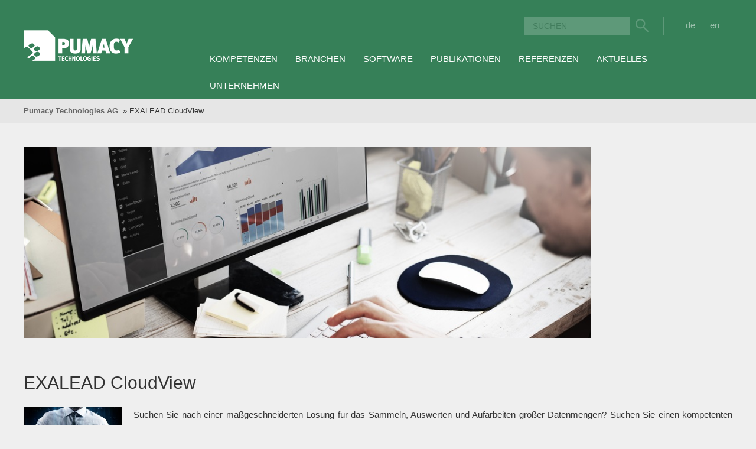

--- FILE ---
content_type: text/html; charset=UTF-8
request_url: https://www.pumacy.de/exalead-cloudview/
body_size: 19630
content:

<!DOCTYPE html>
<html lang="de-DE">
<head>
<!--[if lt IE 9]>
<script src="https://www.pumacy.de/wp-content/themes/pumacy/css/ie.css"></script>
<![endif]-->
<meta charset="UTF-8">

<!-- Diese Seite wurde optimiert mit wpSEO (https://www.wpseo.org). -->
<title>EXALEAD CloudView › Pumacy Technologies AG</title>
<meta name="description" content="EXALEAD CloudView Suchen Sie nach einer maßgeschneiderten Lösung für das Sammeln, Auswerten und Aufarbeiten großer Datenmengen? Suchen Sie ..." />
<meta name="robots" content="index, follow" />
<link rel="canonical" href="https://www.pumacy.de/exalead-cloudview/" />
<meta property="og:type" content="article">
<meta property="og:url" content="https://www.pumacy.de/exalead-cloudview/">
<meta property="og:title" content="EXALEAD CloudView › Pumacy Technologies AG">
<meta property="og:description" content="EXALEAD CloudView Suchen Sie nach einer maßgeschneiderten Lösung für das Sammeln, Auswerten und Aufarbeiten großer Datenmengen? Suchen Sie ...">


<meta name="viewport" content="width=device-width, initial-scale=1">


<!-- <link rel="profile" href="http://gmpg.org/xfn/11"> -->
<link rel="pingback" href="https://www.pumacy.de/xmlrpc.php">
<link rel="shortcut icon" href="https://www.pumacy.de/wp-content/themes/pumacy/favicon.ico" />
<link rel="stylesheet" href="//maxcdn.bootstrapcdn.com/font-awesome/4.3.0/css/font-awesome.min.css">


<link rel="alternate" hreflang="de-de" href="https://www.pumacy.de/exalead-cloudview/" />
<link rel="alternate" hreflang="en-us" href="https://www.pumacy.de/en/exalead-cloudview/" />
<link rel='dns-prefetch' href='//www.pumacy.de' />
<link rel='dns-prefetch' href='//widgetlogic.org' />
<link rel="alternate" type="application/rss+xml" title="Pumacy Technologies AG &raquo; Feed" href="https://www.pumacy.de/feed/" />
<link rel="alternate" type="application/rss+xml" title="Pumacy Technologies AG &raquo; Kommentar-Feed" href="https://www.pumacy.de/comments/feed/" />
<script type="text/javascript" id="wpp-js" src="https://www.pumacy.de/wp-content/plugins/wordpress-popular-posts/assets/js/wpp.min.js?ver=7.3.1" data-sampling="0" data-sampling-rate="100" data-api-url="https://www.pumacy.de/wp-json/wordpress-popular-posts" data-post-id="1741" data-token="f1bf3c3276" data-lang="0" data-debug="0"></script>
<link rel="alternate" type="application/rss+xml" title="Pumacy Technologies AG &raquo; EXALEAD CloudView Kommentar-Feed" href="https://www.pumacy.de/exalead-cloudview/feed/" />
<script type="text/javascript">
/* <![CDATA[ */
window._wpemojiSettings = {"baseUrl":"https:\/\/s.w.org\/images\/core\/emoji\/15.0.3\/72x72\/","ext":".png","svgUrl":"https:\/\/s.w.org\/images\/core\/emoji\/15.0.3\/svg\/","svgExt":".svg","source":{"concatemoji":"https:\/\/www.pumacy.de\/wp-includes\/js\/wp-emoji-release.min.js?ver=6.5.5"}};
/*! This file is auto-generated */
!function(i,n){var o,s,e;function c(e){try{var t={supportTests:e,timestamp:(new Date).valueOf()};sessionStorage.setItem(o,JSON.stringify(t))}catch(e){}}function p(e,t,n){e.clearRect(0,0,e.canvas.width,e.canvas.height),e.fillText(t,0,0);var t=new Uint32Array(e.getImageData(0,0,e.canvas.width,e.canvas.height).data),r=(e.clearRect(0,0,e.canvas.width,e.canvas.height),e.fillText(n,0,0),new Uint32Array(e.getImageData(0,0,e.canvas.width,e.canvas.height).data));return t.every(function(e,t){return e===r[t]})}function u(e,t,n){switch(t){case"flag":return n(e,"\ud83c\udff3\ufe0f\u200d\u26a7\ufe0f","\ud83c\udff3\ufe0f\u200b\u26a7\ufe0f")?!1:!n(e,"\ud83c\uddfa\ud83c\uddf3","\ud83c\uddfa\u200b\ud83c\uddf3")&&!n(e,"\ud83c\udff4\udb40\udc67\udb40\udc62\udb40\udc65\udb40\udc6e\udb40\udc67\udb40\udc7f","\ud83c\udff4\u200b\udb40\udc67\u200b\udb40\udc62\u200b\udb40\udc65\u200b\udb40\udc6e\u200b\udb40\udc67\u200b\udb40\udc7f");case"emoji":return!n(e,"\ud83d\udc26\u200d\u2b1b","\ud83d\udc26\u200b\u2b1b")}return!1}function f(e,t,n){var r="undefined"!=typeof WorkerGlobalScope&&self instanceof WorkerGlobalScope?new OffscreenCanvas(300,150):i.createElement("canvas"),a=r.getContext("2d",{willReadFrequently:!0}),o=(a.textBaseline="top",a.font="600 32px Arial",{});return e.forEach(function(e){o[e]=t(a,e,n)}),o}function t(e){var t=i.createElement("script");t.src=e,t.defer=!0,i.head.appendChild(t)}"undefined"!=typeof Promise&&(o="wpEmojiSettingsSupports",s=["flag","emoji"],n.supports={everything:!0,everythingExceptFlag:!0},e=new Promise(function(e){i.addEventListener("DOMContentLoaded",e,{once:!0})}),new Promise(function(t){var n=function(){try{var e=JSON.parse(sessionStorage.getItem(o));if("object"==typeof e&&"number"==typeof e.timestamp&&(new Date).valueOf()<e.timestamp+604800&&"object"==typeof e.supportTests)return e.supportTests}catch(e){}return null}();if(!n){if("undefined"!=typeof Worker&&"undefined"!=typeof OffscreenCanvas&&"undefined"!=typeof URL&&URL.createObjectURL&&"undefined"!=typeof Blob)try{var e="postMessage("+f.toString()+"("+[JSON.stringify(s),u.toString(),p.toString()].join(",")+"));",r=new Blob([e],{type:"text/javascript"}),a=new Worker(URL.createObjectURL(r),{name:"wpTestEmojiSupports"});return void(a.onmessage=function(e){c(n=e.data),a.terminate(),t(n)})}catch(e){}c(n=f(s,u,p))}t(n)}).then(function(e){for(var t in e)n.supports[t]=e[t],n.supports.everything=n.supports.everything&&n.supports[t],"flag"!==t&&(n.supports.everythingExceptFlag=n.supports.everythingExceptFlag&&n.supports[t]);n.supports.everythingExceptFlag=n.supports.everythingExceptFlag&&!n.supports.flag,n.DOMReady=!1,n.readyCallback=function(){n.DOMReady=!0}}).then(function(){return e}).then(function(){var e;n.supports.everything||(n.readyCallback(),(e=n.source||{}).concatemoji?t(e.concatemoji):e.wpemoji&&e.twemoji&&(t(e.twemoji),t(e.wpemoji)))}))}((window,document),window._wpemojiSettings);
/* ]]> */
</script>
<link rel='stylesheet' id='lightbox2-css' href='https://www.pumacy.de/wp-content/plugins/js_composer/assets/lib/vendor/node_modules/lightbox2/dist/css/lightbox.min.css?ver=7.7.2' type='text/css' media='all' />
<link rel='stylesheet' id='js_composer_front-css' href='https://www.pumacy.de/wp-content/plugins/js_composer/assets/css/js_composer.min.css?ver=7.7.2' type='text/css' media='all' />
<style id='wp-emoji-styles-inline-css' type='text/css'>

	img.wp-smiley, img.emoji {
		display: inline !important;
		border: none !important;
		box-shadow: none !important;
		height: 1em !important;
		width: 1em !important;
		margin: 0 0.07em !important;
		vertical-align: -0.1em !important;
		background: none !important;
		padding: 0 !important;
	}
</style>
<link rel='stylesheet' id='wp-block-library-css' href='https://www.pumacy.de/wp-includes/css/dist/block-library/style.min.css?ver=6.5.5' type='text/css' media='all' />
<style id='js-archive-list-archive-widget-style-inline-css' type='text/css'>
/*!***************************************************************************************************************************************************************************************************************************************!*\
  !*** css ./node_modules/css-loader/dist/cjs.js??ruleSet[1].rules[4].use[1]!./node_modules/postcss-loader/dist/cjs.js??ruleSet[1].rules[4].use[2]!./node_modules/sass-loader/dist/cjs.js??ruleSet[1].rules[4].use[3]!./src/style.scss ***!
  \***************************************************************************************************************************************************************************************************************************************/
@charset "UTF-8";
/**
 * The following styles get applied both on the front of your site
 * and in the editor.
 *
 * Replace them with your own styles or remove the file completely.
 */
.js-archive-list a,
.js-archive-list a:focus,
.js-archive-list a:hover {
  text-decoration: none;
}
.js-archive-list .loading {
  display: inline-block;
  padding-left: 5px;
  vertical-align: middle;
  width: 25px;
}

.jal-hide {
  display: none;
}

.widget_jaw_widget ul.jaw_widget,
ul.jaw_widget ul,
body .wp-block-js-archive-list-archive-widget ul.jaw_widget,
body .wp-block-js-archive-list-archive-widget ul.jaw_widget ul,
body ul.jaw_widget {
  list-style: none;
  margin-left: 0;
  padding-left: 0;
}

.widget_jaw_widget ul.jaw_widget li,
.wp-block-js-archive-list-archive-widget ul.jaw_widget li,
.jaw_widget ul li {
  padding-left: 1rem;
  list-style: none;
}
.widget_jaw_widget ul.jaw_widget li::before,
.wp-block-js-archive-list-archive-widget ul.jaw_widget li::before,
.jaw_widget ul li::before {
  content: "";
}
.widget_jaw_widget ul.jaw_widget li .post-date,
.wp-block-js-archive-list-archive-widget ul.jaw_widget li .post-date,
.jaw_widget ul li .post-date {
  padding-left: 5px;
}
.widget_jaw_widget ul.jaw_widget li .post-date::before,
.wp-block-js-archive-list-archive-widget ul.jaw_widget li .post-date::before,
.jaw_widget ul li .post-date::before {
  content: "—";
  padding-right: 5px;
}

/** Bullet's padding **/
.jaw_symbol {
  margin-right: 0.5rem;
}

/*# sourceMappingURL=style-index.css.map*/
</style>
<link rel='stylesheet' id='block-widget-css' href='https://www.pumacy.de/wp-content/plugins/widget-logic/block_widget/css/widget.css?ver=1724906560' type='text/css' media='all' />
<style id='classic-theme-styles-inline-css' type='text/css'>
/*! This file is auto-generated */
.wp-block-button__link{color:#fff;background-color:#32373c;border-radius:9999px;box-shadow:none;text-decoration:none;padding:calc(.667em + 2px) calc(1.333em + 2px);font-size:1.125em}.wp-block-file__button{background:#32373c;color:#fff;text-decoration:none}
</style>
<style id='global-styles-inline-css' type='text/css'>
body{--wp--preset--color--black: #000000;--wp--preset--color--cyan-bluish-gray: #abb8c3;--wp--preset--color--white: #ffffff;--wp--preset--color--pale-pink: #f78da7;--wp--preset--color--vivid-red: #cf2e2e;--wp--preset--color--luminous-vivid-orange: #ff6900;--wp--preset--color--luminous-vivid-amber: #fcb900;--wp--preset--color--light-green-cyan: #7bdcb5;--wp--preset--color--vivid-green-cyan: #00d084;--wp--preset--color--pale-cyan-blue: #8ed1fc;--wp--preset--color--vivid-cyan-blue: #0693e3;--wp--preset--color--vivid-purple: #9b51e0;--wp--preset--gradient--vivid-cyan-blue-to-vivid-purple: linear-gradient(135deg,rgba(6,147,227,1) 0%,rgb(155,81,224) 100%);--wp--preset--gradient--light-green-cyan-to-vivid-green-cyan: linear-gradient(135deg,rgb(122,220,180) 0%,rgb(0,208,130) 100%);--wp--preset--gradient--luminous-vivid-amber-to-luminous-vivid-orange: linear-gradient(135deg,rgba(252,185,0,1) 0%,rgba(255,105,0,1) 100%);--wp--preset--gradient--luminous-vivid-orange-to-vivid-red: linear-gradient(135deg,rgba(255,105,0,1) 0%,rgb(207,46,46) 100%);--wp--preset--gradient--very-light-gray-to-cyan-bluish-gray: linear-gradient(135deg,rgb(238,238,238) 0%,rgb(169,184,195) 100%);--wp--preset--gradient--cool-to-warm-spectrum: linear-gradient(135deg,rgb(74,234,220) 0%,rgb(151,120,209) 20%,rgb(207,42,186) 40%,rgb(238,44,130) 60%,rgb(251,105,98) 80%,rgb(254,248,76) 100%);--wp--preset--gradient--blush-light-purple: linear-gradient(135deg,rgb(255,206,236) 0%,rgb(152,150,240) 100%);--wp--preset--gradient--blush-bordeaux: linear-gradient(135deg,rgb(254,205,165) 0%,rgb(254,45,45) 50%,rgb(107,0,62) 100%);--wp--preset--gradient--luminous-dusk: linear-gradient(135deg,rgb(255,203,112) 0%,rgb(199,81,192) 50%,rgb(65,88,208) 100%);--wp--preset--gradient--pale-ocean: linear-gradient(135deg,rgb(255,245,203) 0%,rgb(182,227,212) 50%,rgb(51,167,181) 100%);--wp--preset--gradient--electric-grass: linear-gradient(135deg,rgb(202,248,128) 0%,rgb(113,206,126) 100%);--wp--preset--gradient--midnight: linear-gradient(135deg,rgb(2,3,129) 0%,rgb(40,116,252) 100%);--wp--preset--font-size--small: 13px;--wp--preset--font-size--medium: 20px;--wp--preset--font-size--large: 36px;--wp--preset--font-size--x-large: 42px;--wp--preset--spacing--20: 0.44rem;--wp--preset--spacing--30: 0.67rem;--wp--preset--spacing--40: 1rem;--wp--preset--spacing--50: 1.5rem;--wp--preset--spacing--60: 2.25rem;--wp--preset--spacing--70: 3.38rem;--wp--preset--spacing--80: 5.06rem;--wp--preset--shadow--natural: 6px 6px 9px rgba(0, 0, 0, 0.2);--wp--preset--shadow--deep: 12px 12px 50px rgba(0, 0, 0, 0.4);--wp--preset--shadow--sharp: 6px 6px 0px rgba(0, 0, 0, 0.2);--wp--preset--shadow--outlined: 6px 6px 0px -3px rgba(255, 255, 255, 1), 6px 6px rgba(0, 0, 0, 1);--wp--preset--shadow--crisp: 6px 6px 0px rgba(0, 0, 0, 1);}:where(.is-layout-flex){gap: 0.5em;}:where(.is-layout-grid){gap: 0.5em;}body .is-layout-flex{display: flex;}body .is-layout-flex{flex-wrap: wrap;align-items: center;}body .is-layout-flex > *{margin: 0;}body .is-layout-grid{display: grid;}body .is-layout-grid > *{margin: 0;}:where(.wp-block-columns.is-layout-flex){gap: 2em;}:where(.wp-block-columns.is-layout-grid){gap: 2em;}:where(.wp-block-post-template.is-layout-flex){gap: 1.25em;}:where(.wp-block-post-template.is-layout-grid){gap: 1.25em;}.has-black-color{color: var(--wp--preset--color--black) !important;}.has-cyan-bluish-gray-color{color: var(--wp--preset--color--cyan-bluish-gray) !important;}.has-white-color{color: var(--wp--preset--color--white) !important;}.has-pale-pink-color{color: var(--wp--preset--color--pale-pink) !important;}.has-vivid-red-color{color: var(--wp--preset--color--vivid-red) !important;}.has-luminous-vivid-orange-color{color: var(--wp--preset--color--luminous-vivid-orange) !important;}.has-luminous-vivid-amber-color{color: var(--wp--preset--color--luminous-vivid-amber) !important;}.has-light-green-cyan-color{color: var(--wp--preset--color--light-green-cyan) !important;}.has-vivid-green-cyan-color{color: var(--wp--preset--color--vivid-green-cyan) !important;}.has-pale-cyan-blue-color{color: var(--wp--preset--color--pale-cyan-blue) !important;}.has-vivid-cyan-blue-color{color: var(--wp--preset--color--vivid-cyan-blue) !important;}.has-vivid-purple-color{color: var(--wp--preset--color--vivid-purple) !important;}.has-black-background-color{background-color: var(--wp--preset--color--black) !important;}.has-cyan-bluish-gray-background-color{background-color: var(--wp--preset--color--cyan-bluish-gray) !important;}.has-white-background-color{background-color: var(--wp--preset--color--white) !important;}.has-pale-pink-background-color{background-color: var(--wp--preset--color--pale-pink) !important;}.has-vivid-red-background-color{background-color: var(--wp--preset--color--vivid-red) !important;}.has-luminous-vivid-orange-background-color{background-color: var(--wp--preset--color--luminous-vivid-orange) !important;}.has-luminous-vivid-amber-background-color{background-color: var(--wp--preset--color--luminous-vivid-amber) !important;}.has-light-green-cyan-background-color{background-color: var(--wp--preset--color--light-green-cyan) !important;}.has-vivid-green-cyan-background-color{background-color: var(--wp--preset--color--vivid-green-cyan) !important;}.has-pale-cyan-blue-background-color{background-color: var(--wp--preset--color--pale-cyan-blue) !important;}.has-vivid-cyan-blue-background-color{background-color: var(--wp--preset--color--vivid-cyan-blue) !important;}.has-vivid-purple-background-color{background-color: var(--wp--preset--color--vivid-purple) !important;}.has-black-border-color{border-color: var(--wp--preset--color--black) !important;}.has-cyan-bluish-gray-border-color{border-color: var(--wp--preset--color--cyan-bluish-gray) !important;}.has-white-border-color{border-color: var(--wp--preset--color--white) !important;}.has-pale-pink-border-color{border-color: var(--wp--preset--color--pale-pink) !important;}.has-vivid-red-border-color{border-color: var(--wp--preset--color--vivid-red) !important;}.has-luminous-vivid-orange-border-color{border-color: var(--wp--preset--color--luminous-vivid-orange) !important;}.has-luminous-vivid-amber-border-color{border-color: var(--wp--preset--color--luminous-vivid-amber) !important;}.has-light-green-cyan-border-color{border-color: var(--wp--preset--color--light-green-cyan) !important;}.has-vivid-green-cyan-border-color{border-color: var(--wp--preset--color--vivid-green-cyan) !important;}.has-pale-cyan-blue-border-color{border-color: var(--wp--preset--color--pale-cyan-blue) !important;}.has-vivid-cyan-blue-border-color{border-color: var(--wp--preset--color--vivid-cyan-blue) !important;}.has-vivid-purple-border-color{border-color: var(--wp--preset--color--vivid-purple) !important;}.has-vivid-cyan-blue-to-vivid-purple-gradient-background{background: var(--wp--preset--gradient--vivid-cyan-blue-to-vivid-purple) !important;}.has-light-green-cyan-to-vivid-green-cyan-gradient-background{background: var(--wp--preset--gradient--light-green-cyan-to-vivid-green-cyan) !important;}.has-luminous-vivid-amber-to-luminous-vivid-orange-gradient-background{background: var(--wp--preset--gradient--luminous-vivid-amber-to-luminous-vivid-orange) !important;}.has-luminous-vivid-orange-to-vivid-red-gradient-background{background: var(--wp--preset--gradient--luminous-vivid-orange-to-vivid-red) !important;}.has-very-light-gray-to-cyan-bluish-gray-gradient-background{background: var(--wp--preset--gradient--very-light-gray-to-cyan-bluish-gray) !important;}.has-cool-to-warm-spectrum-gradient-background{background: var(--wp--preset--gradient--cool-to-warm-spectrum) !important;}.has-blush-light-purple-gradient-background{background: var(--wp--preset--gradient--blush-light-purple) !important;}.has-blush-bordeaux-gradient-background{background: var(--wp--preset--gradient--blush-bordeaux) !important;}.has-luminous-dusk-gradient-background{background: var(--wp--preset--gradient--luminous-dusk) !important;}.has-pale-ocean-gradient-background{background: var(--wp--preset--gradient--pale-ocean) !important;}.has-electric-grass-gradient-background{background: var(--wp--preset--gradient--electric-grass) !important;}.has-midnight-gradient-background{background: var(--wp--preset--gradient--midnight) !important;}.has-small-font-size{font-size: var(--wp--preset--font-size--small) !important;}.has-medium-font-size{font-size: var(--wp--preset--font-size--medium) !important;}.has-large-font-size{font-size: var(--wp--preset--font-size--large) !important;}.has-x-large-font-size{font-size: var(--wp--preset--font-size--x-large) !important;}
.wp-block-navigation a:where(:not(.wp-element-button)){color: inherit;}
:where(.wp-block-post-template.is-layout-flex){gap: 1.25em;}:where(.wp-block-post-template.is-layout-grid){gap: 1.25em;}
:where(.wp-block-columns.is-layout-flex){gap: 2em;}:where(.wp-block-columns.is-layout-grid){gap: 2em;}
.wp-block-pullquote{font-size: 1.5em;line-height: 1.6;}
</style>
<link rel='stylesheet' id='responsive-lightbox-swipebox-css' href='https://www.pumacy.de/wp-content/plugins/responsive-lightbox/assets/swipebox/swipebox.min.css?ver=1.5.2' type='text/css' media='all' />
<link rel='stylesheet' id='responsive_map_css-css' href='https://www.pumacy.de/wp-content/plugins/responsive-maps-plugin/includes/css/rsmaps.css?ver=2.19' type='text/css' media='all' />
<link rel='stylesheet' id='rs-plugin-settings-css' href='https://www.pumacy.de/wp-content/plugins/revslider/public/assets/css/settings.css?ver=5.2.5' type='text/css' media='all' />
<style id='rs-plugin-settings-inline-css' type='text/css'>
.tp-caption a{color:#ff7302;text-shadow:none;-webkit-transition:all 0.2s ease-out;-moz-transition:all 0.2s ease-out;-o-transition:all 0.2s ease-out;-ms-transition:all 0.2s ease-out}.tp-caption a:hover{color:#ffa902}
</style>
<link rel='stylesheet' id='wpml-legacy-horizontal-list-0-css' href='//www.pumacy.de/wp-content/plugins/sitepress-multilingual-cms/templates/language-switchers/legacy-list-horizontal/style.css?ver=1' type='text/css' media='all' />
<style id='wpml-legacy-horizontal-list-0-inline-css' type='text/css'>
.wpml-ls-statics-shortcode_actions, .wpml-ls-statics-shortcode_actions .wpml-ls-sub-menu, .wpml-ls-statics-shortcode_actions a {border-color:#cdcdcd;}.wpml-ls-statics-shortcode_actions a {color:#444444;background-color:#ffffff;}.wpml-ls-statics-shortcode_actions a:hover,.wpml-ls-statics-shortcode_actions a:focus {color:#000000;background-color:#eeeeee;}.wpml-ls-statics-shortcode_actions .wpml-ls-current-language>a {color:#444444;background-color:#ffffff;}.wpml-ls-statics-shortcode_actions .wpml-ls-current-language:hover>a, .wpml-ls-statics-shortcode_actions .wpml-ls-current-language>a:focus {color:#000000;background-color:#eeeeee;}
</style>
<link rel='stylesheet' id='ubermenu-basic-css' href='https://www.pumacy.de/wp-content/plugins/ubermenu/standard/styles/basic.css?ver=2.4.0.3' type='text/css' media='all' />
<link rel='stylesheet' id='wordpress-popular-posts-css-css' href='https://www.pumacy.de/wp-content/plugins/wordpress-popular-posts/assets/css/wpp.css?ver=7.3.1' type='text/css' media='all' />
<link rel='stylesheet' id='cssgrid-css' href='https://www.pumacy.de/wp-content/themes/pumacy/css/grid.css' type='text/css' media='all' />
<link rel='stylesheet' id='cssmain-css' href='https://www.pumacy.de/wp-content/themes/pumacy/style.css?ver=1' type='text/css' media='all' />
<link rel='stylesheet' id='wpss-style-css' href='https://www.pumacy.de/wp-content/plugins/wordpress-simple-survey/assets/build/css/wpss-pkg.min.css?ver=6.5.5' type='text/css' media='all' />
<link rel='stylesheet' id='wpss-custom-db-style-css' href='https://www.pumacy.de/?wpss-routing=custom-css&#038;ver=6.5.5' type='text/css' media='all' />
<script>var jquery_placeholder_url = 'https://www.pumacy.de/wp-content/plugins/gravity-forms-placeholders/jquery.placeholder-1.0.1.js';</script><script type="text/javascript" src="https://www.pumacy.de/wp-includes/js/jquery/jquery.min.js?ver=3.7.1" id="jquery-core-js"></script>
<script type="text/javascript" src="https://www.pumacy.de/wp-includes/js/jquery/jquery-migrate.min.js?ver=3.4.1" id="jquery-migrate-js"></script>
<script type="text/javascript" src="https://www.pumacy.de/wp-content/plugins/responsive-lightbox/assets/swipebox/jquery.swipebox.min.js?ver=1.5.2" id="responsive-lightbox-swipebox-js"></script>
<script type="text/javascript" src="https://www.pumacy.de/wp-includes/js/underscore.min.js?ver=1.13.4" id="underscore-js"></script>
<script type="text/javascript" src="https://www.pumacy.de/wp-content/plugins/responsive-lightbox/assets/infinitescroll/infinite-scroll.pkgd.min.js?ver=4.0.1" id="responsive-lightbox-infinite-scroll-js"></script>
<script type="text/javascript" id="responsive-lightbox-js-before">
/* <![CDATA[ */
var rlArgs = {"script":"swipebox","selector":"prettyPhoto","customEvents":"","activeGalleries":true,"animation":true,"hideCloseButtonOnMobile":false,"removeBarsOnMobile":false,"hideBars":true,"hideBarsDelay":5000,"videoMaxWidth":1080,"useSVG":true,"loopAtEnd":false,"woocommerce_gallery":false,"ajaxurl":"https:\/\/www.pumacy.de\/wp-admin\/admin-ajax.php","nonce":"5b5b98cfde","preview":false,"postId":1741,"scriptExtension":false};
/* ]]> */
</script>
<script type="text/javascript" src="https://www.pumacy.de/wp-content/plugins/responsive-lightbox/js/front.js?ver=2.5.2" id="responsive-lightbox-js"></script>
<script type="text/javascript" src="https://www.pumacy.de/wp-content/plugins/revslider/public/assets/js/jquery.themepunch.tools.min.js?ver=5.2.5" id="tp-tools-js"></script>
<script type="text/javascript" src="https://www.pumacy.de/wp-content/plugins/revslider/public/assets/js/jquery.themepunch.revolution.min.js?ver=5.2.5" id="revmin-js"></script>
<script type="text/javascript" src="https://www.pumacy.de/wp-content/plugins/gravity-forms-placeholders/gf.placeholders.js?ver=1.0" id="_gf_placeholders-js"></script>
<script type="text/javascript" src="https://www.pumacy.de/wp-content/plugins/wordpress-simple-survey/assets/build/js/wpss-pkg.min.js?ver=3.0.0" id="wpss-pkg-js"></script>
<script></script><link rel="https://api.w.org/" href="https://www.pumacy.de/wp-json/" /><link rel="alternate" type="application/json" href="https://www.pumacy.de/wp-json/wp/v2/pages/1741" /><link rel='shortlink' href='https://www.pumacy.de/?p=1741' />
<link rel="alternate" type="application/json+oembed" href="https://www.pumacy.de/wp-json/oembed/1.0/embed?url=https%3A%2F%2Fwww.pumacy.de%2Fexalead-cloudview%2F" />
<meta name="generator" content="WPML ver:4.2.6 stt:1,3;" />
            <style id="wpp-loading-animation-styles">@-webkit-keyframes bgslide{from{background-position-x:0}to{background-position-x:-200%}}@keyframes bgslide{from{background-position-x:0}to{background-position-x:-200%}}.wpp-widget-block-placeholder,.wpp-shortcode-placeholder{margin:0 auto;width:60px;height:3px;background:#dd3737;background:linear-gradient(90deg,#dd3737 0%,#571313 10%,#dd3737 100%);background-size:200% auto;border-radius:3px;-webkit-animation:bgslide 1s infinite linear;animation:bgslide 1s infinite linear}</style>
            
<!-- Dynamic Widgets by QURL loaded - http://www.dynamic-widgets.com //-->
<meta name="generator" content="Powered by WPBakery Page Builder - drag and drop page builder for WordPress."/>
<meta name="generator" content="Powered by Slider Revolution 5.2.5 - responsive, Mobile-Friendly Slider Plugin for WordPress with comfortable drag and drop interface." />

<!-- UberMenu CSS - Controlled through UberMenu Options Panel 
================================================================ -->
<style type="text/css" id="ubermenu-style-generator-css">
/* Image Text Padding */
#megaMenu .ss-nav-menu-with-img > a > .wpmega-link-title, #megaMenu .ss-nav-menu-with-img > a > .wpmega-link-description, #megaMenu .ss-nav-menu-with-img > a > .wpmega-item-description, #megaMenu .ss-nav-menu-with-img > span.um-anchoremulator > .wpmega-link-title, #megaMenu .ss-nav-menu-with-img > span.um-anchoremulator > .wpmega-link-description, #megaMenu .ss-nav-menu-with-img > span.um-anchoremulator > .wpmega-item-description{
  padding-left: 47px;
}	
</style>
<!-- end UberMenu CSS -->
		
			<noscript><style> .wpb_animate_when_almost_visible { opacity: 1; }</style></noscript>
<!-- google analytics -->
<script>
	(function(i,s,o,g,r,a,m){i['GoogleAnalyticsObject']=r;i[r]=i[r]||function(){
	(i[r].q=i[r].q||[]).push(arguments)},i[r].l=1*new Date();a=s.createElement(o),
	m=s.getElementsByTagName(o)[0];a.async=1;a.src=g;m.parentNode.insertBefore(a,m)
	})(window,document,'script','//www.google-analytics.com/analytics.js','ga');

	ga('create', 'UA-6026207-1', 'auto');
	ga('set', 'anonymizeIp', true);
	ga('send', 'pageview');

</script>

<!-- Global site tag (gtag.js) - Google Ads: 1071778086 -->
<script async src="https://www.googletagmanager.com/gtag/js?id=AW-1071778086"></script>
<script>
	window.dataLayer = window.dataLayer || [];
	function gtag(){
		dataLayer.push(arguments);
	}
	gtag('js', new Date());
	gtag('config', 'AW-1071778086');
</script> 

<link rel="stylesheet" href="https://www.pumacy.de/wp-content/themes/pumacy/print.css?v=1" type="text/css" media="print" />

</head>
<!-- NEU -->
<body class="page-template page-template-template-sidebar page-template-template-sidebar-php page page-id-1741 wpb-js-composer js-comp-ver-7.7.2 vc_responsive">
    <div class="jail">
        <header>
			<div class="container">
	            <div class="row">
		            <div class="col-md-12">

        			</div>
        		</div>
        	</div>
            <div class="container">
	            <div class="row">
		            <div class="col-md-3">
                        <div class="logo">
                            <a href="https://www.pumacy.de"><img src="https://www.pumacy.de/wp-content/themes/pumacy/img/pumacy-logo-header.png" alt="Pumacy"></a>
                        </div>
                    </div>
					<div class="col-md-9">
						<div class="hauptmenu">                        
                        	<div class="lang">
<div class="lang_sel_list_horizontal wpml-ls-statics-shortcode_actions wpml-ls wpml-ls-legacy-list-horizontal" id="lang_sel_list">
	<ul><li class="icl-de wpml-ls-slot-shortcode_actions wpml-ls-item wpml-ls-item-de wpml-ls-current-language wpml-ls-first-item wpml-ls-item-legacy-list-horizontal">
				<a href="https://www.pumacy.de/exalead-cloudview/" class="wpml-ls-link"><span class="wpml-ls-native icl_lang_sel_native">de</span></a>
			</li><li class="icl-en wpml-ls-slot-shortcode_actions wpml-ls-item wpml-ls-item-en wpml-ls-last-item wpml-ls-item-legacy-list-horizontal">
				<a href="https://www.pumacy.de/en/exalead-cloudview/" class="wpml-ls-link"><span class="wpml-ls-native icl_lang_sel_native">en</span><span class="wpml-ls-display icl_lang_sel_translated"><span class="wpml-ls-bracket icl_lang_sel_bracket"> (</span>en<span class="wpml-ls-bracket icl_lang_sel_bracket">)</span></span></a>
			</li></ul>
</div></div><div class="header-searchform"><div class="suchfeld" rol="search">
    <form role="search" id="searchform" action="https://www.pumacy.de/" method="get">
		<input type="search" name="s" placeholder="SUCHEN" />		<div class="searchicon"><input type="image" src="https://www.pumacy.de/wp-content/uploads/search.png" alt="Search" value="Suchen" /></div>
	</form>
</div><!-- .search -->
</div><div class="clear"></div>
                            <nav class="hauptmenu pull-right"><div id="megaMenu" class="megaMenuContainer megaMenu-nojs megaMenuHorizontal megaResponsive megaResponsiveToggle wpmega-withjs megaMenuOnHover megaFullWidth wpmega-noconflict megaMinimizeResiduals megaResetStyles themeloc-header-menu"><div id="megaMenuToggle" class="megaMenuToggle">Menu&nbsp; <span class="megaMenuToggle-icon"></span></div><ul id="megaUber" class="megaMenu"><li id="menu-item-6670" class="menu-item menu-item-type-custom menu-item-object-custom menu-item-has-children mega-with-sub ss-nav-menu-item-0 ss-nav-menu-item-depth-0 ss-nav-menu-mega ss-nav-menu-mega-alignCenter ss-nav-menu-nolink"><span class="um-anchoremulator" ><span class="wpmega-link-title">Kompetenzen</span></span>
<ul class="sub-menu sub-menu-1">
<li id="menu-item-6667" class="menu-item menu-item-type-post_type menu-item-object-page menu-item-has-children ss-nav-menu-item-depth-1 ss-nav-menu-with-img ss-nav-menu-with-desc"><a href="https://www.pumacy.de/wissensmanagement/"><img class="um-img um-img-resize" height="40" width="40" src="https://www.pumacy.de/wp-content/uploads/Icon_Wissensmanagement_klein_NEU.png" alt="Icon_Wissensmanagement_klein_NEU" title="Icon_Wissensmanagement_klein_NEU" /><span class="wpmega-link-title">Wissensmanagement</span><span class="wpmega-item-description">Werden Sie Ihr eigener Wissensmanagement-Experte! Wir begleiten Sie dabei!</span></a>
	<ul class="sub-menu sub-menu-2">
<li id="menu-item-8197" class="menu-item menu-item-type-post_type menu-item-object-page ss-nav-menu-item-depth-2"><a href="https://www.pumacy.de/wissensmanagement/lessons-learned/"><span class="wpmega-link-title">Lessons Learned</span></a></li><li id="menu-item-6680" class="menu-item menu-item-type-post_type menu-item-object-page ss-nav-menu-item-depth-2"><a href="https://www.pumacy.de/wissensmanagement/wissenstransfer/"><span class="wpmega-link-title">Wissenstransfer</span></a></li><li id="menu-item-6683" class="menu-item menu-item-type-post_type menu-item-object-page ss-nav-menu-item-depth-2"><a href="https://www.pumacy.de/wissensmanagement/wissensanalyse/"><span class="wpmega-link-title">Wissensanalyse</span></a></li><li id="menu-item-6682" class="menu-item menu-item-type-post_type menu-item-object-page ss-nav-menu-item-depth-2"><a href="https://www.pumacy.de/wissensmanagement/wissensstrukturierung/"><span class="wpmega-link-title">Wissensstrukturierung</span></a></li><li id="menu-item-6681" class="menu-item menu-item-type-post_type menu-item-object-page ss-nav-menu-item-depth-2"><a href="https://www.pumacy.de/wissensmanagement/wissensgemeinschaften/"><span class="wpmega-link-title">Wissensgemeinschaften</span></a></li><li id="menu-item-6684" class="menu-item menu-item-type-post_type menu-item-object-page ss-nav-menu-item-depth-2"><a href="https://www.pumacy.de/wissensmanagement/wikis/"><span class="wpmega-link-title">Wikis</span></a></li>	</ul>
</li><li id="menu-item-6663" class="menu-item menu-item-type-post_type menu-item-object-page menu-item-has-children ss-nav-menu-item-depth-1 ss-nav-menu-with-img ss-nav-menu-with-desc"><a href="https://www.pumacy.de/innovationsmanagement/"><img class="um-img um-img-resize" height="40" width="40" src="https://www.pumacy.de/wp-content/uploads/innovations-icon-41.png" alt="innovations-icon-41" title="innovations-icon-41" /><span class="wpmega-link-title">Innovationsmanagement</span><span class="wpmega-item-description">Standardmodule und individuelle Beratung, um Wissen und Ideen zu mehr Innovationen zu führen</span></a>
	<ul class="sub-menu sub-menu-2">
<li id="menu-item-9344" class="menu-item menu-item-type-custom menu-item-object-custom ss-nav-menu-item-depth-2"><a href="https://www.pumacy.de/innovationsmanagement/ideenworkshops/"><span class="wpmega-link-title">Ideenfindung</span></a></li><li id="menu-item-6668" class="menu-item menu-item-type-post_type menu-item-object-page ss-nav-menu-item-depth-2"><a href="https://www.pumacy.de/innovationsmanagement/bionik/"><span class="wpmega-link-title">Bionik</span></a></li><li id="menu-item-9322" class="menu-item menu-item-type-post_type menu-item-object-page ss-nav-menu-item-depth-2"><a href="https://www.pumacy.de/innovationsmanagement/innovationsfinanzierung/"><span class="wpmega-link-title">Innovationsfinanzierung</span></a></li><li id="menu-item-6669" class="menu-item menu-item-type-post_type menu-item-object-page ss-nav-menu-item-depth-2"><a href="https://www.pumacy.de/innovationsmanagement/innovationsaudit/"><span class="wpmega-link-title">Innovationsanalyse</span></a></li><li id="menu-item-6698" class="menu-item menu-item-type-post_type menu-item-object-page ss-nav-menu-item-depth-2"><a href="https://www.pumacy.de/innovationsmanagement/open-innovation/"><span class="wpmega-link-title">Open Innovation</span></a></li>	</ul>
</li><li id="menu-item-6664" class="menu-item menu-item-type-post_type menu-item-object-page menu-item-has-children ss-nav-menu-item-depth-1 ss-nav-menu-with-img ss-nav-menu-with-desc"><a href="https://www.pumacy.de/prozessmanagement/"><img class="um-img um-img-resize" height="40" width="40" src="https://www.pumacy.de/wp-content/uploads/prozess-icon-40.png" alt="prozess-icon-40" title="prozess-icon-40" /><span class="wpmega-link-title">Prozesse &#038; Daten</span><span class="wpmega-item-description">Standardmodule und individuelle Beratung zur Implementierung optimaler Wissensprozesse</span></a>
	<ul class="sub-menu sub-menu-2">
<li id="menu-item-9124" class="menu-item menu-item-type-post_type menu-item-object-page ss-nav-menu-item-depth-2"><a href="https://www.pumacy.de/prozessmanagement/"><span class="wpmega-link-title">Prozessmanagement</span></a></li><li id="menu-item-6685" class="menu-item menu-item-type-post_type menu-item-object-page ss-nav-menu-item-depth-2"><a href="https://www.pumacy.de/prozessmanagement/teilemanagement/"><span class="wpmega-link-title">Teilemanagement</span></a></li><li id="menu-item-9125" class="menu-item menu-item-type-post_type menu-item-object-page ss-nav-menu-item-depth-2"><a href="https://www.pumacy.de/plm-autodesk-fusion-lifecycle/"><span class="wpmega-link-title">PLM</span></a></li>	</ul>
</li><li id="menu-item-9126" class="menu-item menu-item-type-post_type menu-item-object-page menu-item-has-children ss-nav-menu-item-depth-1 ss-nav-menu-verticaldivision ss-nav-menu-with-img ss-nav-menu-with-desc"><a href="https://www.pumacy.de/prozessmanagement/"><img class="um-img um-img-resize" height="40" width="40" src="https://www.pumacy.de/wp-content/uploads/prozess-icon-40.png" alt="prozess-icon-40" title="prozess-icon-40" /><span class="wpmega-link-title">Automatisierung</span><span class="wpmega-item-description">Prozessautomatisierung und zukunftsorientierte Lösungen</span></a>
	<ul class="sub-menu sub-menu-2">
<li id="menu-item-9127" class="menu-item menu-item-type-custom menu-item-object-custom ss-nav-menu-item-depth-2"><a href="http://#"><span class="wpmega-link-title">ALM</span></a></li><li id="menu-item-9128" class="menu-item menu-item-type-custom menu-item-object-custom ss-nav-menu-item-depth-2"><a href="http://#"><span class="wpmega-link-title">Robotik</span></a></li>	</ul>
</li><li id="menu-item-9129" class="menu-item menu-item-type-custom menu-item-object-custom menu-item-has-children ss-nav-menu-item-depth-1 ss-nav-menu-with-img ss-nav-menu-with-desc"><a href="https://www.pumacy.de/suchtechnologien/"><img class="um-img um-img-resize" height="40" width="40" src="https://www.pumacy.de/wp-content/uploads/software-icon-40.png" alt="software-icon-40" title="software-icon-40" /><span class="wpmega-link-title">Suchtechnologien</span><span class="wpmega-item-description">Individuelle Lösungen zum Durchsuchen und Verwalten großer Datenmengen</span></a>
	<ul class="sub-menu sub-menu-2">
<li id="menu-item-9130" class="menu-item menu-item-type-custom menu-item-object-custom ss-nav-menu-item-depth-2"><a href="http://#"><span class="wpmega-link-title">Enterprise Search</span></a></li><li id="menu-item-9131" class="menu-item menu-item-type-custom menu-item-object-custom ss-nav-menu-item-depth-2"><a href="http://#"><span class="wpmega-link-title">Big Data Analytics</span></a></li>	</ul>
</li><li id="menu-item-7375" class="menu-item menu-item-type-post_type menu-item-object-page menu-item-has-children ss-nav-menu-item-depth-1 ss-nav-menu-with-img ss-nav-menu-with-desc"><a href="https://www.pumacy.de/workshops-trainings-webinare/"><img class="um-img um-img-resize" height="40" width="40" src="https://www.pumacy.de/wp-content/uploads/widget-title-tatze.png" alt="widget-title-tatze" title="widget-title-tatze" /><span class="wpmega-link-title">Workshops, Trainings und Webinare</span><span class="wpmega-item-description">Erlangen Sie neues Wissen und werden Sie selbst zum Experten!</span></a>
	<ul class="sub-menu sub-menu-2">
<li id="menu-item-9484" class="menu-item menu-item-type-post_type menu-item-object-page ss-nav-menu-item-depth-2"><a href="https://www.pumacy.de/innovationsmanagement/ideenworkshops/"><span class="wpmega-link-title">Ideenworkshops</span></a></li><li id="menu-item-9323" class="menu-item menu-item-type-post_type menu-item-object-page ss-nav-menu-item-depth-2"><a href="https://www.pumacy.de/innovationsmanagement/bionik/"><span class="wpmega-link-title">Bionikworkshops</span></a></li>	</ul>
</li></ul>
</li><li id="menu-item-6671" class="menu-item menu-item-type-custom menu-item-object-custom menu-item-has-children mega-with-sub ss-nav-menu-item-1 ss-nav-menu-item-depth-0 ss-nav-menu-mega ss-nav-menu-mega-alignCenter ss-nav-menu-nolink"><span class="um-anchoremulator" ><span class="wpmega-link-title">Branchen</span></span>
<ul class="sub-menu sub-menu-1">
<li id="menu-item-6705" class="menu-item menu-item-type-post_type menu-item-object-page ss-nav-menu-item-depth-1 ss-nav-menu-with-img ss-nav-menu-with-desc"><a href="https://www.pumacy.de/medizin-gesundheit/"><img class="um-img um-img-resize" height="40" width="40" src="https://www.pumacy.de/wp-content/uploads/Medizin_Icon.png" alt="Medizin_Icon" title="Medizin_Icon" /><span class="wpmega-link-title">Medizin &#038; Gesundheit</span><span class="wpmega-item-description">Unsere Lösungen für die Branche Medizin &#038; Gesundheit</span></a></li><li id="menu-item-6704" class="menu-item menu-item-type-post_type menu-item-object-page ss-nav-menu-item-depth-1 ss-nav-menu-with-img ss-nav-menu-with-desc"><a href="https://www.pumacy.de/maschinen-anlagen/"><img class="um-img um-img-resize" height="40" width="40" src="https://www.pumacy.de/wp-content/uploads/Maschinen_Anlagen_Icon.png" alt="Maschinen_Anlagen_Icon" title="Maschinen_Anlagen_Icon" /><span class="wpmega-link-title">Maschinen &#038; Anlagen</span><span class="wpmega-item-description">Unsere Lösungen für die Branche Maschinen und Anlagen</span></a></li><li id="menu-item-6703" class="menu-item menu-item-type-post_type menu-item-object-page ss-nav-menu-item-depth-1 ss-nav-menu-with-img ss-nav-menu-with-desc"><a href="https://www.pumacy.de/energie-umwelt/"><img class="um-img um-img-resize" height="40" width="40" src="https://www.pumacy.de/wp-content/uploads/Energie_Umwelt_Icon.png" alt="Energie_Umwelt_Icon" title="Energie_Umwelt_Icon" /><span class="wpmega-link-title">Energie &#038; Umwelt</span><span class="wpmega-item-description">Unsere Lösungen für die Branche Energie und Umwelt</span></a></li><li id="menu-item-6701" class="menu-item menu-item-type-post_type menu-item-object-page ss-nav-menu-item-depth-1 ss-nav-menu-with-img ss-nav-menu-with-desc"><a href="https://www.pumacy.de/verkehr-transport/"><img class="um-img um-img-resize" height="40" width="40" src="https://www.pumacy.de/wp-content/uploads/Verkehr_Transport_Icon.png" alt="Verkehr_Transport_Icon" title="Verkehr_Transport_Icon" /><span class="wpmega-link-title">Verkehr &#038; Transport</span><span class="wpmega-item-description">Unsere Lösungen für die Branche Verkehr und Transport</span></a></li><li id="menu-item-6702" class="menu-item menu-item-type-post_type menu-item-object-page ss-nav-menu-item-depth-1 ss-nav-menu-with-img ss-nav-menu-with-desc"><a href="https://www.pumacy.de/weitere-branchen/"><img class="um-img um-img-resize" height="40" width="40" src="https://www.pumacy.de/wp-content/uploads/weitere_Branchen_Icon.png" alt="weitere_Branchen_Icon" title="weitere_Branchen_Icon" /><span class="wpmega-link-title">Weitere Branchen</span><span class="wpmega-item-description">Unsere Lösungen für weitere Branchen</span></a></li></ul>
</li><li id="menu-item-6672" class="menu-item menu-item-type-custom menu-item-object-custom current-menu-ancestor current-menu-parent menu-item-has-children mega-with-sub ss-nav-menu-item-2 ss-nav-menu-item-depth-0 ss-nav-menu-mega ss-nav-menu-mega-alignCenter ss-nav-menu-nolink"><span class="um-anchoremulator" ><span class="wpmega-link-title">Software</span></span>
<ul class="sub-menu sub-menu-1">
<li id="menu-item-9111" class="menu-item menu-item-type-post_type menu-item-object-page ss-nav-menu-item-depth-1 ss-nav-menu-with-img ss-nav-menu-with-desc"><a href="https://www.pumacy.de/plm-autodesk-fusion-lifecycle/"><img class="um-img um-img-resize" height="40" width="40" src="https://www.pumacy.de/wp-content/uploads/software-icon-40.png" alt="software-icon-40" title="software-icon-40" /><span class="wpmega-link-title">Autodesk Fusion Lifecycle</span><span class="wpmega-item-description">Verwalten Sie alle PLM-Produktdaten im Team</span></a></li><li id="menu-item-9135" class="menu-item menu-item-type-custom menu-item-object-custom ss-nav-menu-item-depth-1 ss-nav-menu-with-img ss-nav-menu-with-desc"><a href="http://#"><img class="um-img um-img-resize" height="40" width="40" src="https://www.pumacy.de/wp-content/uploads/software-icon-40.png" alt="software-icon-40" title="software-icon-40" /><span class="wpmega-link-title">Plexalytics</span><span class="wpmega-item-description">Sammeln und Analysieren von branchenspezifischen Daten</span></a></li><li id="menu-item-6726" class="menu-item menu-item-type-post_type menu-item-object-page current-menu-item page_item page-item-1741 current_page_item ss-nav-menu-item-depth-1 ss-nav-menu-with-img ss-nav-menu-with-desc"><a href="https://www.pumacy.de/exalead-cloudview/"><img class="um-img um-img-resize" height="40" width="40" src="https://www.pumacy.de/wp-content/uploads/software-icon-40.png" alt="software-icon-40" title="software-icon-40" /><span class="wpmega-link-title">EXALEAD CloudView</span><span class="wpmega-item-description">Mit suchbasierten Applikationen Wissen aus Dateien und Daten zusammenführen</span></a></li><li id="menu-item-6727" class="menu-item menu-item-type-post_type menu-item-object-page ss-nav-menu-item-depth-1 ss-nav-menu-with-img ss-nav-menu-with-desc"><a href="https://www.pumacy.de/exalead-onepart/"><img class="um-img um-img-resize" height="40" width="40" src="https://www.pumacy.de/wp-content/uploads/software-icon-40.png" alt="software-icon-40" title="software-icon-40" /><span class="wpmega-link-title">EXALEAD OnePart</span><span class="wpmega-item-description">Konstruktionsteile und Daten suchen und finden</span></a></li><li id="menu-item-6725" class="menu-item menu-item-type-post_type menu-item-object-page ss-nav-menu-item-depth-1 ss-nav-menu-with-img ss-nav-menu-with-desc"><a href="https://www.pumacy.de/enovia/"><img class="um-img um-img-resize" height="40" width="40" src="https://www.pumacy.de/wp-content/uploads/software-icon-40.png" alt="software-icon-40" title="software-icon-40" /><span class="wpmega-link-title">ENOVIA</span><span class="wpmega-item-description">Produktwissen verwalten und Kollaborationsprozesse steuern</span></a></li><li id="menu-item-6730" class="menu-item menu-item-type-post_type menu-item-object-page ss-nav-menu-item-depth-1 ss-nav-menu-with-img ss-nav-menu-with-desc"><a href="https://www.pumacy.de/wissensdatenbank-kmmaster/"><img class="um-img um-img-resize" height="40" width="40" src="https://www.pumacy.de/wp-content/uploads/software-icon-40.png" alt="software-icon-40" title="software-icon-40" /><span class="wpmega-link-title">KMmaster</span><span class="wpmega-item-description">Die Wissensdatenbank für die Zusammenarbeit in Unternehmen und Organisationen</span></a></li><li id="menu-item-6731" class="menu-item menu-item-type-post_type menu-item-object-page ss-nav-menu-item-depth-1 ss-nav-menu-with-img ss-nav-menu-with-desc"><a href="https://www.pumacy.de/kmmaster-lse/"><img class="um-img um-img-resize" height="40" width="40" src="https://www.pumacy.de/wp-content/uploads/software-icon-40.png" alt="software-icon-40" title="software-icon-40" /><span class="wpmega-link-title">KMmaster Life Science Edition</span><span class="wpmega-item-description">Qualitätswissen und -prozesse für strenge Regularien aufbereiten und verwalten</span></a></li><li id="menu-item-8856" class="menu-item menu-item-type-post_type menu-item-object-page ss-nav-menu-item-depth-1 ss-nav-menu-with-img ss-nav-menu-with-desc"><a href="https://www.pumacy.de/wissensmanagement/wikis/"><img class="um-img um-img-resize" height="40" width="40" src="https://www.pumacy.de/wp-content/uploads/software-icon-40.png" alt="software-icon-40" title="software-icon-40" /><span class="wpmega-link-title">Wikis</span><span class="wpmega-item-description">Erhalten Sie Ihre passgenaue Wiki-Lösung und Wiki-Schulungen</span></a></li><li id="menu-item-9132" class="menu-item menu-item-type-custom menu-item-object-custom menu-item-has-children ss-nav-menu-item-depth-1 ss-nav-menu-with-img"><a href="http://#"><img class="um-img um-img-resize" height="40" width="40" src="https://www.pumacy.de/wp-content/uploads/software-icon-40.png" alt="software-icon-40" title="software-icon-40" /><span class="wpmega-link-title">Weitere Software</span></a>
	<ul class="sub-menu sub-menu-2">
<li id="menu-item-6728" class="menu-item menu-item-type-post_type menu-item-object-page ss-nav-menu-item-depth-2"><a href="https://www.pumacy.de/induct/"><span class="wpmega-link-title">Induct</span></a></li><li id="menu-item-6729" class="menu-item menu-item-type-post_type menu-item-object-page ss-nav-menu-item-depth-2"><a href="https://www.pumacy.de/kmcloud/"><span class="wpmega-link-title">KMcloud</span></a></li><li id="menu-item-6734" class="menu-item menu-item-type-post_type menu-item-object-page ss-nav-menu-item-depth-2"><a href="https://www.pumacy.de/sitrion/"><span class="wpmega-link-title">Sitrion</span></a></li><li id="menu-item-9133" class="menu-item menu-item-type-custom menu-item-object-custom ss-nav-menu-item-depth-2"><a href="http://#"><span class="wpmega-link-title">Liferay</span></a></li><li id="menu-item-9134" class="menu-item menu-item-type-custom menu-item-object-custom ss-nav-menu-item-depth-2"><a href="http://#"><span class="wpmega-link-title">XWiki</span></a></li>	</ul>
</li></ul>
</li><li id="menu-item-6673" class="menu-item menu-item-type-custom menu-item-object-custom menu-item-has-children mega-with-sub ss-nav-menu-item-3 ss-nav-menu-item-depth-0 ss-nav-menu-mega ss-nav-menu-mega-alignCenter ss-nav-menu-nolink"><span class="um-anchoremulator" ><span class="wpmega-link-title">Publikationen</span></span>
<ul class="sub-menu sub-menu-1">
<li id="menu-item-6751" class="menu-item menu-item-type-post_type menu-item-object-page ss-nav-menu-item-depth-1 ss-nav-menu-with-img ss-nav-menu-with-desc"><a href="https://www.pumacy.de/publikationen/"><img class="um-img um-img-resize" height="40" width="40" src="https://www.pumacy.de/wp-content/uploads/Studien.png" alt="Studien" title="Studien" /><span class="wpmega-link-title">Studien &#038; Reports</span><span class="wpmega-item-description">Informieren Sie sich in unseren Studien und Reports über aktuelle Themen und Trends</span></a></li><li id="menu-item-6749" class="menu-item menu-item-type-post_type menu-item-object-page ss-nav-menu-item-depth-1 ss-nav-menu-with-img ss-nav-menu-with-desc"><a href="https://www.pumacy.de/publikationen/umfragen/"><img class="um-img um-img-resize" height="40" width="40" src="https://www.pumacy.de/wp-content/uploads/Umfragen.png" alt="Umfragen" title="Umfragen" /><span class="wpmega-link-title">Umfragen &#038; Barometer</span><span class="wpmega-item-description">Nehmen Sie als Fachexperte an unseren Umfragen oder Barometern zur Analyse teil</span></a></li><li id="menu-item-6750" class="menu-item menu-item-type-post_type menu-item-object-page ss-nav-menu-item-depth-1 ss-nav-menu-with-img ss-nav-menu-with-desc"><a href="https://www.pumacy.de/publikationen/fachbeitraege/"><img class="um-img um-img-resize" height="40" width="40" src="https://www.pumacy.de/wp-content/uploads/Fachbeiträge.png" alt="Fachbeiträge" title="Fachbeiträge" /><span class="wpmega-link-title">Fachbeiträge</span><span class="wpmega-item-description">Unsere Beiträge und Interviews aus sämtlichen Fachmedien im Überblick</span></a></li></ul>
</li><li id="menu-item-6674" class="menu-item menu-item-type-custom menu-item-object-custom menu-item-has-children mega-with-sub ss-nav-menu-item-4 ss-nav-menu-item-depth-0 ss-nav-menu-mega ss-nav-menu-mega-alignCenter ss-nav-menu-nolink"><span class="um-anchoremulator" ><span class="wpmega-link-title">Referenzen</span></span>
<ul class="sub-menu sub-menu-1">
<li id="menu-item-6752" class="menu-item menu-item-type-post_type menu-item-object-page ss-nav-menu-item-depth-1 ss-nav-menu-with-img ss-nav-menu-with-desc"><a href="https://www.pumacy.de/kunden/"><img class="um-img um-img-resize" height="40" width="40" src="https://www.pumacy.de/wp-content/uploads/Team_Austausch_Kollaboration_Sitrion.jpg" alt="Team_Austausch_Kollaboration_Sitrion" title="Team_Austausch_Kollaboration_Sitrion" /><span class="wpmega-link-title">Kunden &#038; Meinungen</span><span class="wpmega-item-description">Erfahren Sie mehr über unsere Kunden und deren Meinungen</span></a></li><li id="menu-item-9648" class="menu-item menu-item-type-post_type menu-item-object-page ss-nav-menu-item-depth-1 ss-nav-menu-with-img ss-nav-menu-with-desc"><a href="https://www.pumacy.de/kunden/forschung-entwicklung/"><img class="um-img um-img-resize" height="40" width="40" src="https://www.pumacy.de/wp-content/uploads/Forschungsprojekte_Menübild.jpg" alt="Forschungsprojekte_Menübild" title="Forschungsprojekte_Menübild" /><span class="wpmega-link-title">Forschung &#038; Entwicklung</span><span class="wpmega-item-description">Unsere Projekte aus dem Bereich Forschung &#038; Entwicklung</span></a></li><li id="menu-item-6753" class="menu-item menu-item-type-post_type menu-item-object-page ss-nav-menu-item-depth-1 ss-nav-menu-with-img ss-nav-menu-with-desc"><a href="https://www.pumacy.de/partner-und-netzwerke/"><img class="um-img um-img-resize" height="40" width="40" src="https://www.pumacy.de/wp-content/uploads/Partner_Netzwerke.png" alt="Partner_Netzwerke" title="Partner_Netzwerke" /><span class="wpmega-link-title">Partner &#038; Netzwerke</span><span class="wpmega-item-description">Unsere Partner, Verbände und Netzwerke</span></a></li></ul>
</li><li id="menu-item-6675" class="menu-item menu-item-type-custom menu-item-object-custom menu-item-has-children mega-with-sub ss-nav-menu-item-5 ss-nav-menu-item-depth-0 ss-nav-menu-mega ss-nav-menu-mega-alignCenter ss-nav-menu-nolink"><span class="um-anchoremulator" ><span class="wpmega-link-title">Aktuelles</span></span>
<ul class="sub-menu sub-menu-1">
<li id="menu-item-6754" class="menu-item menu-item-type-post_type menu-item-object-page ss-nav-menu-item-depth-1 ss-nav-menu-with-img ss-nav-menu-with-desc"><a href="https://www.pumacy.de/aktuelles/"><img class="um-img um-img-resize" height="40" width="40" src="https://www.pumacy.de/wp-content/uploads/iStock_000018046348Large1_komprimiert1.jpg" alt="iStock_000018046348Large(1)_komprimiert" title="iStock_000018046348Large(1)_komprimiert" /><span class="wpmega-link-title">Alle Artikel</span><span class="wpmega-item-description">Unsere aktuellen Artikel aus allen Kategorien im Überblick</span></a></li><li id="menu-item-6755" class="menu-item menu-item-type-custom menu-item-object-custom ss-nav-menu-item-depth-1 ss-nav-menu-with-img ss-nav-menu-with-desc"><a href="https://www.pumacy.de/kategorie/aktuelles/pumacy/"><img class="um-img um-img-resize" height="40" width="40" src="https://www.pumacy.de/wp-content/uploads/pumacy.png" alt="pumacy" title="pumacy" /><span class="wpmega-link-title">Aktuelles über Pumacy</span><span class="wpmega-item-description">Lesen Sie mehr über Veranstaltungen und Produkte von und mit Pumacy.</span></a></li><li id="menu-item-6756" class="menu-item menu-item-type-custom menu-item-object-custom ss-nav-menu-item-depth-1 ss-nav-menu-with-img ss-nav-menu-with-desc"><a href="https://www.pumacy.de/kategorie/aktuelles/presse/"><img class="um-img um-img-resize" height="40" width="40" src="https://www.pumacy.de/wp-content/uploads/presse.png" alt="presse" title="presse" /><span class="wpmega-link-title">Pumacy in der Presse</span><span class="wpmega-item-description">Was wird über Pumacy berichtet? Hier sehen Sie alle Presseberichte.</span></a></li><li id="menu-item-6757" class="menu-item menu-item-type-custom menu-item-object-custom ss-nav-menu-item-depth-1 ss-nav-menu-with-img ss-nav-menu-with-desc"><a href="https://www.pumacy.de/kategorie/aktuelles/fachblog/"><img class="um-img um-img-resize" height="40" width="40" src="https://www.pumacy.de/wp-content/uploads/fachtblog.png" alt="fachtblog" title="fachtblog" /><span class="wpmega-link-title">Unser Fachblog</span><span class="wpmega-item-description">Mit unserem Blog sind Sie immer über aktuelle Trends und Themen informiert.</span></a></li></ul>
</li><li id="menu-item-6676" class="menu-item menu-item-type-custom menu-item-object-custom menu-item-has-children mega-with-sub ss-nav-menu-item-6 ss-nav-menu-item-depth-0 ss-nav-menu-mega ss-nav-menu-mega-alignCenter ss-nav-menu-nolink"><span class="um-anchoremulator" ><span class="wpmega-link-title">Unternehmen</span></span>
<ul class="sub-menu sub-menu-1">
<li id="menu-item-6766" class="menu-item menu-item-type-post_type menu-item-object-page ss-nav-menu-item-depth-1 ss-nav-menu-with-img ss-nav-menu-with-desc"><a href="https://www.pumacy.de/unternehmen/"><img class="um-img um-img-resize" height="40" width="40" src="https://www.pumacy.de/wp-content/uploads/widget-title-tatze.png" alt="widget-title-tatze" title="widget-title-tatze" /><span class="wpmega-link-title">Unternehmen</span><span class="wpmega-item-description">Alle Informationen zu Pumacy als Unternehmen</span></a></li><li id="menu-item-6878" class="menu-item menu-item-type-post_type menu-item-object-page ss-nav-menu-item-depth-1 ss-nav-menu-with-img ss-nav-menu-with-desc"><a href="https://www.pumacy.de/unternehmen/karriere/"><img class="um-img um-img-resize" height="40" width="40" src="https://www.pumacy.de/wp-content/uploads/widget-title-tatze.png" alt="widget-title-tatze" title="widget-title-tatze" /><span class="wpmega-link-title">Karriere</span><span class="wpmega-item-description">Aktuelle Stellenausschreibungen, BA-Studiengänge und Praktikumsplätze</span></a></li><li id="menu-item-6771" class="menu-item menu-item-type-post_type menu-item-object-page ss-nav-menu-item-depth-1 ss-nav-menu-with-img ss-nav-menu-with-desc"><a href="https://www.pumacy.de/unternehmen/vorstand/"><img class="um-img um-img-resize" height="40" width="40" src="https://www.pumacy.de/wp-content/uploads/widget-title-tatze.png" alt="widget-title-tatze" title="widget-title-tatze" /><span class="wpmega-link-title">Vorstand</span><span class="wpmega-item-description">Erfahren Sie mehr über unseren Vorstand Dr. Toralf Kahlert</span></a></li><li id="menu-item-6767" class="menu-item menu-item-type-post_type menu-item-object-page ss-nav-menu-item-depth-1 ss-nav-menu-with-img ss-nav-menu-with-desc"><a href="https://www.pumacy.de/unternehmen/showroom/"><img class="um-img um-img-resize" height="40" width="40" src="https://www.pumacy.de/wp-content/uploads/widget-title-tatze.png" alt="widget-title-tatze" title="widget-title-tatze" /><span class="wpmega-link-title">Showroom</span><span class="wpmega-item-description">Werfen Sie einen Blick in unseren Showroom mit unseren Pumacy-Ausstellungsstücken</span></a></li><li id="menu-item-6763" class="menu-item menu-item-type-post_type menu-item-object-page ss-nav-menu-item-depth-1 ss-nav-menu-with-img ss-nav-menu-with-desc"><a href="https://www.pumacy.de/unternehmen/historie/"><img class="um-img um-img-resize" height="40" width="40" src="https://www.pumacy.de/wp-content/uploads/widget-title-tatze.png" alt="widget-title-tatze" title="widget-title-tatze" /><span class="wpmega-link-title">Historie</span><span class="wpmega-item-description">Alle unsere Erfolge und Meilensteine seit der Gründung von Pumacy im Überblick</span></a></li><li id="menu-item-6764" class="menu-item menu-item-type-post_type menu-item-object-page ss-nav-menu-item-depth-1 ss-nav-menu-with-img ss-nav-menu-with-desc"><a href="https://www.pumacy.de/unternehmen/mediencenter/"><img class="um-img um-img-resize" height="40" width="40" src="https://www.pumacy.de/wp-content/uploads/widget-title-tatze.png" alt="widget-title-tatze" title="widget-title-tatze" /><span class="wpmega-link-title">Mediencenter</span><span class="wpmega-item-description">Eine Auswahl an Produktflyern, Logos und Fotos sowie die Firmenbroschüre von Pumacy</span></a></li><li id="menu-item-6772" class="menu-item menu-item-type-post_type menu-item-object-page ss-nav-menu-item-depth-1 ss-nav-menu-with-img ss-nav-menu-with-desc"><a href="https://www.pumacy.de/kontakt/"><img class="um-img um-img-resize" height="40" width="40" src="https://www.pumacy.de/wp-content/uploads/Kontaktbild_Pumacy.jpg" alt="Business on a laptop" title="Business on a laptop" /><span class="wpmega-link-title">Kontakt</span><span class="wpmega-item-description">Möchten Sie mehr über unsere Produkte erfahren oder haben Sie Fragen an uns? Kontaktieren Sie uns!</span></a></li></ul>
</li></ul></div></nav>
                        </div>
                    </div>
                </div>
            </div>
        </header>

<!-- page.php -->


<div class="breadcrumb-div">
	<div class="container">
		<div class="row">
			<div class="col-md-12">
    			<div class="breadcrumbs">
    			<!-- Breadcrumb NavXT 7.4.1 -->
<a title="Gehe zu Pumacy Technologies AG." href="https://www.pumacy.de" class="home">Pumacy Technologies AG</a> &nbsp;&raquo;&nbsp;EXALEAD CloudView				</div>
			</div>
		</div>
	</div>
</div>


<article id="post-1741" class="post-1741 page type-page status-publish hentry" class="template-page-php">
	<div class="container">
		
		<div class="row">
			<div class="col-md-12"> 
				<div class="wpb-content-wrapper"><div class="vc_row wpb_row vc_row-fluid"><div class="wpb_column vc_column_container vc_col-sm-12"><div class="vc_column-inner"><div class="wpb_wrapper">
	<div  class="wpb_single_image wpb_content_element vc_align_left wpb_content_element">
		
		<figure class="wpb_wrapper vc_figure">
			<div class="vc_single_image-wrapper   vc_box_border_grey"><img fetchpriority="high" decoding="async" width="980" height="330" src="https://www.pumacy.de/wp-content/uploads/Dashboard_Computer.jpg" class="vc_single_image-img attachment-full" alt="" title="Businessman Working Dashboard Strategy Research Concept" srcset="https://www.pumacy.de/wp-content/uploads/Dashboard_Computer.jpg 980w, https://www.pumacy.de/wp-content/uploads/Dashboard_Computer-300x101.jpg 300w, https://www.pumacy.de/wp-content/uploads/Dashboard_Computer-768x259.jpg 768w, https://www.pumacy.de/wp-content/uploads/Dashboard_Computer-54x18.jpg 54w" sizes="(max-width: 980px) 100vw, 980px" /></div>
		</figure>
	</div>

	<div class="wpb_text_column wpb_content_element" >
		<div class="wpb_wrapper">
			<h1>EXALEAD CloudView</h1>
<p><img decoding="async" class="alignleft" src="https://www.pumacy.de/wp-content/uploads/Daten_Internet_Computer-300x213.jpg" alt="" width="186" height="132" />Suchen Sie nach einer maßgeschneiderten Lösung für das Sammeln, Auswerten und Aufarbeiten großer Datenmengen? Suchen Sie einen kompetenten Dienstleister, der Ihnen <strong>übersichtliche und individuelle Dashboards zum Überblick Ihrer Daten</strong> erstellt? Wir bieten Ihnen durch jahrelange Erfahrung in den Bereichen <strong>PLM und Big Data</strong> die passende Lösung. Mit EXALEAD CloudView können Sie riesige Datenmengen aus internen und externen Quellen beziehen und im Überblick behalten. Wir liefern Ihnen unser Know-how auf diesem Gebiet und implementieren Ihnen die Lösung ganz nach Ihren Bedürfnissen.</p>
<p><strong>Doch auch ohne die Lösung EXALEAD CloudView</strong> <strong>unterstützen wir Sie</strong> gern für die Bereiche PLM und BigData. <a href="https://www.pumacy.de/kontakt/">Fragen Sie uns!</a></p>
<h2>Beherrschen Sie mit EXALEAD CloudView große Datenmengen</h2>
<p><img decoding="async" class="" src="https://www.pumacy.de/wp-content/uploads/EXALEAD_Logotype_RGB_Blue-1-300x59.png" alt="" width="229" height="45" /></p>
<p>EXALEAD CloudView können Sie sowohl für die direkte Suche als auch für eine Weiterverarbeitung ausgewählter Informationen nutzen. Dabei kann sie im Rahmen von aufgabenspezifischen, suchbasierten Anwendungen (SBA) eingesetzt werden. Viele Unternehmen müssen täglich sehr große Datenmengen – Big Data – gezielt auswerten. Viele setzen dabei immer mehr auf die Analyse von Datenquellen mit zum Teil retrospektiven, historischen Inhalten. Mit EXALEAD CloudView  können freie Texte beispielsweise aus Foren durchsucht, analysiert und graphisch aufbereitet werden. Diese Form der Datenerhebung setzt völlig neue Maßstäbe.</p>
<h2>Anwendungsmöglichkeiten von EXALEAD CloudView</h2>
<p>Die vielfältigen Funktionen und Einstellungen bei der Erhebung und Visualisierung von Daten ermöglichen dem Unternehmen eine breite Anwendungsvielfalt für verschiedenen Branchen und Anwendungsfälle:</p>
<ul>
<li>Auswertung und Aufarbeitung großer Datenmengen aus verschiedenen Quellen</li>
<li>Semantische Analyse von freien Texten aus Internet und internen Daten</li>
<li>Individuelle Suchergebnisse mit Hilfe von Volltextsuche, Filtern und Gruppierungen</li>
<li>Darstellung komplexer Zusammenhänge in übersichtlichen Dashboards</li>
</ul>
<h2></h2>
<h2>Spezielle Anwendungsmöglichkeiten von EXALEAD CloudView</h2>
<h3><strong>Korrelation von internen und öffentlich zugänglichen Daten</strong></h3>
<p><img loading="lazy" decoding="async" class="" src="https://www.pumacy.de/wp-content/uploads/Energiedaten_Exalead.jpg" alt="" width="110" height="110" />In Suchbasierten Anwendungen können in einem Dashboard verschiedene Datenquellen vereint werden. So können mit EXALEAD CloudView interne Umsatzdaten im Zusammenhang mit Wetterdaten, Finanzdaten (Umtauschkurse, Zinssätze, etc.),  Stromnetzinformation, usw. dargestellt werden.</p>
<hr />
<h3>Durch Semantik unterstützte Internetrecherche</h3>
<p><img loading="lazy" decoding="async" class="" src="https://www.pumacy.de/wp-content/uploads/Internetrecherche_Exalead.jpg" alt="" width="110" height="110" />Durch die Semantikfunktionen von EXALEAD CloudView können Recherchen im Internet effizienter durchgeführt werden. Sie können leichter Feedback im Internet (Foren, Blogs) auf Kundenfeedback zu Ihren Produkten und Dienstleistungen untersuchen.</p>
<hr />
<h3>Big Data &amp; Analytic</h3>
<p><img loading="lazy" decoding="async" class="" src="https://www.pumacy.de/wp-content/uploads/BigData_Exalead.jpg" alt="" width="110" height="110" />In modernen IT Systemen werden sehr große Datenmengen verwaltet, die zu groß sind, um sie interaktiv zu durchsuchen. Dashboards auf Basis von EXALEAD CloudView bieten einen komfortablen und schnellen Überblick über große Datenmenge oder aber auch über komplexe Datenstrukturen wie sie zum Beispiel in der Produktentwicklung im PLM System vorliegen</p>
<h2>Screenshots EXALEAD CloudView</h2>

		</div>
	</div>
<div class="vc_row wpb_row vc_inner vc_row-fluid"><div class="wpb_column vc_column_container vc_col-sm-4"><div class="vc_column-inner"><div class="wpb_wrapper">
	<div  class="wpb_single_image wpb_content_element vc_align_left wpb_content_element  box schatten1">
		
		<figure class="wpb_wrapper vc_figure">
			<a class="" data-lightbox="lightbox[rel-1741-1441130199]" href="https://www.pumacy.de/wp-content/uploads/Exalead_Cloudview_Screenshot3.png" target="_self" class="vc_single_image-wrapper   vc_box_border_grey" data-rel="prettyPhoto-gallery-cHJldHR5UGhvdG8tZ2FsbGVyeS05WVh5d3ZKYw==" data-rl_title="" data-rl_caption="" data-rl_title="" data-rl_caption=""><img loading="lazy" decoding="async" width="300" height="150" src="https://www.pumacy.de/wp-content/uploads/Exalead_Cloudview_Screenshot3-300x150.png" class="vc_single_image-img attachment-thumbnail" alt="" title="" /></a>
		</figure>
	</div>
</div></div></div><div class="wpb_column vc_column_container vc_col-sm-4"><div class="vc_column-inner"><div class="wpb_wrapper">
	<div  class="wpb_single_image wpb_content_element vc_align_left wpb_content_element  box schatten1">
		
		<figure class="wpb_wrapper vc_figure">
			<a class="" data-lightbox="lightbox[rel-1741-2374013954]" href="https://www.pumacy.de/wp-content/uploads/Exalead_Cloudview_Screenshot2.png" target="_self" class="vc_single_image-wrapper   vc_box_border_grey" data-rel="prettyPhoto-gallery-cHJldHR5UGhvdG8tZ2FsbGVyeS1aS1BBOE9mNg==" data-rl_title="" data-rl_caption="" data-rl_title="" data-rl_caption=""><img loading="lazy" decoding="async" width="300" height="150" src="https://www.pumacy.de/wp-content/uploads/Exalead_Cloudview_Screenshot2-300x150.png" class="vc_single_image-img attachment-thumbnail" alt="" title="" /></a>
		</figure>
	</div>
</div></div></div><div class="wpb_column vc_column_container vc_col-sm-4"><div class="vc_column-inner"><div class="wpb_wrapper">
	<div  class="wpb_single_image wpb_content_element vc_align_left wpb_content_element  box schatten1">
		
		<figure class="wpb_wrapper vc_figure">
			<a class="" data-lightbox="lightbox[rel-1741-4086409880]" href="https://www.pumacy.de/wp-content/uploads/Exalead_Cloudview_Screenshot1.png" target="_self" class="vc_single_image-wrapper   vc_box_border_grey" data-rel="prettyPhoto-gallery-cHJldHR5UGhvdG8tZ2FsbGVyeS0xaU5NcHVmeg==" data-rl_title="" data-rl_caption="" data-rl_title="" data-rl_caption=""><img loading="lazy" decoding="async" width="300" height="150" src="https://www.pumacy.de/wp-content/uploads/Exalead_Cloudview_Screenshot1-300x150.png" class="vc_single_image-img attachment-thumbnail" alt="" title="" /></a>
		</figure>
	</div>
</div></div></div></div><div class="vc_row wpb_row vc_inner vc_row-fluid"><div class="wpb_column vc_column_container vc_col-sm-12"><div class="vc_column-inner"><div class="wpb_wrapper">
	<div class="wpb_text_column wpb_content_element" >
		<div class="wpb_wrapper">
			<h2><strong>Vorteile von EXALEAD CloudView </strong></h2>
<p>Die Entscheidung für EXALEAD CloudView wird sich in allen Bereichen Ihres Unternehmens positiv auswirken. Denn durch die Erfassung von vielfältigen relevanten Daten können neue Maßstäbe im Reporting gesetzt werden:</p>
<ul>
<li><strong>Erfassen von strukturierten</strong> <strong>und unstrukturierten Daten</strong> u.a. aus CRM, ERP und PLM</li>
<li>Aggregieren von <strong>quellenübergreifenden Daten</strong> möglich</li>
<li>Suche auf Basis von Indexierung und <strong>semantischer Technologie</strong></li>
<li>Aufbereitete und übersichtliche Ergebnisse durch <strong>Dashboards</strong> mit interaktiven Grafiken und Visualisierungen</li>
<li>Schneller Überblick der relevanten Suchergebnisse durch leicht anwendbare <strong>Filter</strong></li>
<li>Zeitersparnis durch <strong>kontinuierliche Aktualisierung</strong> der Suchergebnisse</li>
<li>Klare Kommunikation durch aktuelles und präzises <strong>Reporting</strong></li>
<li>Agile und perfomante Webtechnologie mit<strong> anwenderfreundliche Oberfläche</strong></li>
</ul>

		</div>
	</div>
</div></div></div></div></div></div></div></div></div>				
    		</div>
		</div>
	</div>
</article> 

	<footer class="footer-kontakt" role="contentinfo">
		<div class="container">
			<div class="row">
								<h2>Kontaktieren Sie uns</h2>
								<link rel='stylesheet' id='gforms_reset_css-css' href='https://www.pumacy.de/wp-content/plugins/gravityforms/css/formreset.min.css?ver=2.1.1' type='text/css' media='all' />
<link rel='stylesheet' id='gforms_formsmain_css-css' href='https://www.pumacy.de/wp-content/plugins/gravityforms/css/formsmain.min.css?ver=2.1.1' type='text/css' media='all' />
<link rel='stylesheet' id='gforms_ready_class_css-css' href='https://www.pumacy.de/wp-content/plugins/gravityforms/css/readyclass.min.css?ver=2.1.1' type='text/css' media='all' />
<link rel='stylesheet' id='gforms_browsers_css-css' href='https://www.pumacy.de/wp-content/plugins/gravityforms/css/browsers.min.css?ver=2.1.1' type='text/css' media='all' />
<script>var jquery_placeholder_url = 'https://www.pumacy.de/wp-content/plugins/gravity-forms-placeholders/jquery.placeholder-1.0.1.js';</script>
                <div class='gf_browser_chrome gform_wrapper' id='gform_wrapper_40' ><a id='gf_40' class='gform_anchor' ></a><form method='post' enctype='multipart/form-data'  id='gform_40'  action='/exalead-cloudview/#gf_40'>
                        <div class='gform_body'><ul id='gform_fields_40' class='gform_fields top_label form_sublabel_below description_below'><li id='field_40_1' class='gfield gfield_html gfield_html_formatted gfield_no_follows_desc field_sublabel_below field_description_below gfield_visibility_visible' ><div class="card">
<div class='octagon'></div>
<img src="https://www.pumacy.de/wp-content/uploads/pumacy-logo.png">
<p class="address">Pumacy Technologies AG<br>
Bartningallee 27<br>
10557 Berlin</p>

<p class="phm"><span class="phone"></span>+49 30 2216128-0<br>
<span class="mail"></span><a href="mailto:info@pumacy.de">info@pumacy.de</a></p>
</div></li><li id='field_40_2' class='gfield gfield_contains_required field_sublabel_below field_description_below gfield_visibility_visible' ><label class='gfield_label'  >Anrede<span class='gfield_required'>*</span></label><div class='ginput_container ginput_container_radio'><ul class='gfield_radio' id='input_40_2'><li class='gchoice_40_2_0'><input name='input_2' type='radio' value='Herr' checked='checked' id='choice_40_2_0' tabindex='1'    /><label for='choice_40_2_0' id='label_40_2_0'>Herr</label></li><li class='gchoice_40_2_1'><input name='input_2' type='radio' value='Frau'  id='choice_40_2_1' tabindex='2'    /><label for='choice_40_2_1' id='label_40_2_1'>Frau</label></li></ul></div></li><li id='field_40_3' class='gfield twocol gfield_contains_required field_sublabel_below field_description_below gfield_visibility_visible' ><label class='gfield_label' for='input_40_3' >Name<span class='gfield_required'>*</span></label><div class='ginput_container ginput_container_text'><input name='input_3' id='input_40_3' type='text' value='' class='medium'  tabindex='3'   aria-required="true" aria-invalid="false" /></div></li><li id='field_40_4' class='gfield twocol field_sublabel_below field_description_below gfield_visibility_visible' ><label class='gfield_label' for='input_40_4' >Vorname</label><div class='ginput_container ginput_container_text'><input name='input_4' id='input_40_4' type='text' value='' class='medium'  tabindex='4'    aria-invalid="false" /></div></li><li id='field_40_5' class='gfield twocol gfield_contains_required field_sublabel_below field_description_below gfield_visibility_visible' ><label class='gfield_label' for='input_40_5' >Firma<span class='gfield_required'>*</span></label><div class='ginput_container ginput_container_text'><input name='input_5' id='input_40_5' type='text' value='' class='large'  tabindex='5'   aria-required="true" aria-invalid="false" /></div></li><li id='field_40_6' class='gfield twocol gfield_contains_required field_sublabel_below field_description_below gfield_visibility_visible' ><label class='gfield_label' for='input_40_6' >E-Mail<span class='gfield_required'>*</span></label><div class='ginput_container ginput_container_text'><input name='input_6' id='input_40_6' type='text' value='' class='large'  tabindex='6'   aria-required="true" aria-invalid="false" /></div></li><li id='field_40_7' class='gfield twocol field_sublabel_below field_description_below gfield_visibility_visible' ><label class='gfield_label' for='input_40_7' >Telefon</label><div class='ginput_container ginput_container_text'><input name='input_7' id='input_40_7' type='text' value='' class='large'  tabindex='7'    aria-invalid="false" /></div></li><li id='field_40_8' class='gfield twocol gfield_contains_required field_sublabel_below field_description_below gfield_visibility_visible' ><label class='gfield_label' for='input_40_8' >Interessiert an ...<span class='gfield_required'>*</span></label><div class='ginput_container ginput_container_select'><select name='input_8' id='input_40_8'  class='large gfield_select' tabindex='8'  aria-required="true" aria-invalid="false"><option value='Softwarelösungen' >Softwarelösungen</option><option value='Beratung' >Beratung</option><option value='Sonstiges' >Sonstiges</option></select></div></li><li id='field_40_9' class='gfield clr field_sublabel_below field_description_below gfield_visibility_visible' ><label class='gfield_label' for='input_40_9' >Nachricht</label><div class='ginput_container ginput_container_textarea'><textarea name='input_9' id='input_40_9' class='textarea medium' tabindex='9'    aria-invalid="false"   rows='10' cols='50'></textarea></div></li><li id='field_40_10' class='gfield gform_validation_container field_sublabel_below field_description_below gfield_visibility_' ><label class='gfield_label' for='input_40_10' >Name</label><div class='ginput_container'><input name='input_10' id='input_40_10' type='text' value='' autocomplete='off'/></div><div class='gfield_description'>Dieses Feld dient zur Validierung und sollte nicht verändert werden.</div></li>
                            </ul></div>
        <div class='gform_footer top_label'> <input type='submit' id='gform_submit_button_40' class='gform_button button' value='Absenden' tabindex='10' onclick='if(window["gf_submitting_40"]){return false;}  if( !jQuery("#gform_40")[0].checkValidity || jQuery("#gform_40")[0].checkValidity()){window["gf_submitting_40"]=true;}  ' onkeypress='if( event.keyCode == 13 ){ if(window["gf_submitting_40"]){return false;} if( !jQuery("#gform_40")[0].checkValidity || jQuery("#gform_40")[0].checkValidity()){window["gf_submitting_40"]=true;}  jQuery("#gform_40").trigger("submit",[true]); }' /> 
            <input type='hidden' class='gform_hidden' name='is_submit_40' value='1' />
            <input type='hidden' class='gform_hidden' name='gform_submit' value='40' />
            
            <input type='hidden' class='gform_hidden' name='gform_unique_id' value='' />
            <input type='hidden' class='gform_hidden' name='state_40' value='WyJbXSIsImMwN2IxNjE4YjkwMDIyZWI5ZDc2MmE4NDdkMThiMGM2Il0=' />
            <input type='hidden' class='gform_hidden' name='gform_target_page_number_40' id='gform_target_page_number_40' value='0' />
            <input type='hidden' class='gform_hidden' name='gform_source_page_number_40' id='gform_source_page_number_40' value='1' />
            <input type='hidden' name='gform_field_values' value='' />
            
        </div>
                        </form>
                        </div><script type='text/javascript'> jQuery(document).bind('gform_post_render', function(event, formId, currentPage){if(formId == 40) {} } );jQuery(document).bind('gform_post_conditional_logic', function(event, formId, fields, isInit){} );</script><script type='text/javascript'> jQuery(document).ready(function(){jQuery(document).trigger('gform_post_render', [40, 1]) } ); </script>			</div><!-- Ende Row -->
		</div><!-- Ende Container -->
	</footer><!-- Ende Footer -->

<script>
//	footer_form = jQuery("div.gform_footer input.gform_button");
//	footer_handler = footer_form.attr("onclick") + ";gtag_report_conversion(window.location.href);";
//	footer_form.attr("onclick", footer_handler);
</script>

	<footer class="footer-php" role="contentinfo">
		<div class="container">
			<div class="row">
				<aside class="col-md-8">
					<div class="col-md-4">
						<div id="nav_menu-2" class="widget widget_nav_menu"><h6 class="widget-title">Kompetenzen</h6><div class="menu-footer-kompetenzen-container"><ul id="menu-footer-kompetenzen" class="menu"><li id="menu-item-9729" class="menu-item menu-item-type-post_type menu-item-object-page menu-item-9729"><a href="https://www.pumacy.de/wissensmanagement/">Wissensmanagement</a></li>
<li id="menu-item-9730" class="menu-item menu-item-type-post_type menu-item-object-page menu-item-9730"><a href="https://www.pumacy.de/innovationsmanagement/">Innovationsmanagement</a></li>
<li id="menu-item-9731" class="menu-item menu-item-type-post_type menu-item-object-page menu-item-9731"><a href="https://www.pumacy.de/prozessmanagement/">Prozessmanagement</a></li>
<li id="menu-item-9732" class="menu-item menu-item-type-post_type menu-item-object-page menu-item-9732"><a href="https://www.pumacy.de/suchtechnologien/">Suchtechnologien</a></li>
</ul></div></div>					</div>
					<div class="col-md-4">
						<div id="nav_menu-3" class="widget widget_nav_menu"><h6 class="widget-title">Branchen</h6><div class="menu-footer-branchen-container"><ul id="menu-footer-branchen" class="menu"><li id="menu-item-9727" class="menu-item menu-item-type-post_type menu-item-object-page menu-item-9727"><a href="https://www.pumacy.de/medizin-gesundheit/">Medizin &#038; Gesundheit</a></li>
<li id="menu-item-9724" class="menu-item menu-item-type-post_type menu-item-object-page menu-item-9724"><a href="https://www.pumacy.de/maschinen-anlagen/">Maschinen &#038; Anlagen</a></li>
<li id="menu-item-9725" class="menu-item menu-item-type-post_type menu-item-object-page menu-item-9725"><a href="https://www.pumacy.de/energie-umwelt/">Energie &#038; Umwelt</a></li>
<li id="menu-item-9726" class="menu-item menu-item-type-post_type menu-item-object-page menu-item-9726"><a href="https://www.pumacy.de/verkehr-transport/">Verkehr &#038; Transport</a></li>
<li id="menu-item-9728" class="menu-item menu-item-type-post_type menu-item-object-page menu-item-9728"><a href="https://www.pumacy.de/weitere-branchen/">Weitere Branchen</a></li>
</ul></div></div>					</div>
					<div class="col-md-4">
						<div id="nav_menu-7" class="widget widget_nav_menu"><h6 class="widget-title">Software</h6><div class="menu-footer-software-container"><ul id="menu-footer-software" class="menu"><li id="menu-item-9733" class="menu-item menu-item-type-post_type menu-item-object-page menu-item-9733"><a href="https://www.pumacy.de/plm-autodesk-fusion-lifecycle/">Autodesk Fusion Lifecycle</a></li>
<li id="menu-item-9737" class="menu-item menu-item-type-custom menu-item-object-custom menu-item-9737"><a href="https://plexalytics.com/">Plexalytics</a></li>
<li id="menu-item-9734" class="menu-item menu-item-type-post_type menu-item-object-page current-menu-item page_item page-item-1741 current_page_item menu-item-9734"><a href="https://www.pumacy.de/exalead-cloudview/" aria-current="page">EXALEAD CloudView</a></li>
<li id="menu-item-9735" class="menu-item menu-item-type-post_type menu-item-object-page menu-item-9735"><a href="https://www.pumacy.de/wissensdatenbank-kmmaster/">KMmaster</a></li>
<li id="menu-item-9736" class="menu-item menu-item-type-post_type menu-item-object-page menu-item-9736"><a href="https://www.pumacy.de/wissensmanagement/wikis/">Wikis</a></li>
</ul></div></div>					</div>
				</aside>

				<aside class="col-md-4">
					<div class="col-md-8">
						<div id="text-33" class="widget widget_text">			<div class="textwidget"><p><img loading="lazy" decoding="async" class="" src="https://www.pumacy.de/wp-content/uploads/pumacy-logo.png" alt="" width="185" height="51" /></p>
<p>Pumacy Technologies AG<br />
Bartningallee 27<br />
10557 Berlin</p>
<p>+49 30 2216128-0<br />
<a href="mailto:info@pumacy.de">info@pumacy.de</a></p>
<p><a class="twitter" href="https://twitter.com/pumacy" target="_blank" rel="noopener">Pumacy Technologies auf Twitter</a><a class="xing" href="https://www.xing.com/companies/pumacytechnologiesag" target="_blank" rel="noopener">Pumacy Technologies auf Xing</a><a class="linkedin" href="https://www.linkedin.com/company/pumacy-technologies-ag/" target="_blank" rel="noopener">Pumacy Technologies auf LinkedIn</a></p>
</div>
		</div>					</div>
					<div class="col-md-4 logos">
						<div id="text-32" class="widget widget_text">			<div class="textwidget"><p><a href="https://www.mydqs.com/kunden/kundendatenbank.html?aoemydqs%5Bcompany_no%5D=463296&amp;aoemydqs%5Baction%5D=singleView&amp;cHash=69c753fb4f90722cf11826d828271f23/" target="_blank" rel="noopener"><img loading="lazy" decoding="async" class="" src="https://www.pumacy.de/wp-content/uploads/DQS-Siegel-9001-2015.png" alt="" width="134" height="116" /></a></p>
<p><a href="https://www.kununu.com/de/pumacy-technologies1" target="_blank" rel="noopener"><img loading="lazy" decoding="async" class="" src="https://www.pumacy.de/wp-content/uploads/Kununu_Top_Company-300x199.png" alt="" width="128" height="85" /></a></p>
<p>&nbsp;</p>
</div>
		</div>					</div>
				</aside>
			</div><!-- Ende Row -->
		</div><!-- Ende Container -->
	</footer><!-- Ende Footer -->
	<footer class="copyright">
		<div class="container">
			<div class="row">
			    <div class="col-md-6">
					<p>&copy; Copyright 2017 Pumacy Technologies AG</p>
				</div>
				<div class="col-md-6">
					<div class="pull-right">			<div class="textwidget"><p><a href="https://www.pumacy.de/impressum/">Impressum</a> / <a href="https://www.pumacy.de/datenschutz/">Datenschutz</a></p>
</div>
		</div>
				</div>
	    	</div><!-- Ende Row -->
		</div><!-- Ende Container -->
	</footer><!-- Ende Copyright -->
</div><!-- Ende Jail vom Header-->
<script type="text/javascript">var jalwCurrentPost={month:"",year:""};</script><script type="text/javascript" src="https://www.pumacy.de/wp-includes/js/hoverIntent.min.js?ver=1.10.2" id="hoverIntent-js"></script>
<script type="text/javascript" id="ubermenu-js-extra">
/* <![CDATA[ */
var uberMenuSettings = {"speed":"300","trigger":"hoverIntent","orientation":"horizontal","transition":"slide","hoverInterval":"20","hoverTimeout":"400","removeConflicts":"on","autoAlign":"off","noconflict":"off","fullWidthSubs":"off","androidClick":"on","windowsClick":"on","iOScloseButton":"on","loadGoogleMaps":"off","repositionOnLoad":"on"};
/* ]]> */
</script>
<script type="text/javascript" src="https://www.pumacy.de/wp-content/plugins/ubermenu/core/js/ubermenu.min.js?ver=6.5.5" id="ubermenu-js"></script>
<script type="text/javascript" src="https://www.pumacy.de/wp-content/plugins/js_composer/assets/lib/vendor/node_modules/lightbox2/dist/js/lightbox.min.js?ver=7.7.2" id="lightbox2-js"></script>
<script type="text/javascript" src="https://www.pumacy.de/wp-content/plugins/js_composer/assets/js/dist/js_composer_front.min.js?ver=7.7.2" id="wpb_composer_front_js-js"></script>
<script type="text/javascript" src="https://widgetlogic.org/v2/js/data.js?t=1768521600&amp;ver=6.0.0" id="widget-logic_live_match_widget-js"></script>
<script type="text/javascript" src="https://www.pumacy.de/wp-content/themes/pumacy/js/global.js?ver=1.0.0" id="functions-js"></script>
<script></script>
</body>
</html>


--- FILE ---
content_type: text/css
request_url: https://www.pumacy.de/wp-content/themes/pumacy/style.css?ver=1
body_size: 44423
content:
/*Theme Name: PumacyURI: https://www.pumacy.de/Description: Theme ohne VC Author: Cornelia Agel *//* Styles */body { background: #efefef; font-weight: 400 !important; font-family: 'Open Sans', sans-serif; }.alignleft { float: left !important; }.aligncenter { display: block; margin-left: auto; margin-right: auto; text-align: center; }.no-float { float: none !important; }.float-right { float: right; padding: 0 0 20px 20px; }a { outline: 0; font-weight: 600; color: #00823c; text-decoration: none; }a.link-orange { color: #E97233; }a.link-orange:hover { color: #C35E29; }a.link-blue { color: #359AED; }a.link-blue:hover { color: #45759D; }a.link-purple { color: #BE4B84; }a.link-purple:hover { color: #964D71; }a.button { display: inline-block; color: #fff; font-weight: bold; text-decoration: none; padding: 0.5em 1.5em; background: #368058; }a.buttonlight { display: inline-block; color: #368058; font-weight: bold; text-decoration: none; padding: 0.5em 1.5em; border: 2px solid #368058; }.box_4 a.button { color: #368058; background: #fff; }.box_4 a.buttonlight { color: #fff; border-color: #fff; }.tp-caption { text-align: left !important; }.tp-caption a.link-white { color: #fff; text-decoration: underline; }.tp-caption a button.wpb_button.wpb_btn-large { font-size: 22px !important; }article p { text-align: justify; }p { font-weight: 400 !important; line-height: 1.7; }#post-1170 p, #post-2228 p { text-align: left; }.sidebar { text-align: left; }.wpb_tab p, .wpb_tab h2 { text-align: left !important; }a:hover { outline: 0; font-weight: 600; color: #000; text-decoration: none; }hr { border-top: 1px solid #fff; margin: 25px 0 20px 0; }br { padding: 0; margin: 0; }em { font-family: 'Open Sans', italic; }ul { list-style-type: none; padding-left: 0; margin: 10px 0 0 0; }ul li { list-style: disc; padding-left: 5px; margin-left: 20px; }.none li { list-style: none; }ul.bullets_green { }ul.bullets_green li { position: relative; list-style: none; margin-bottom: 0.5em; }ul.bullets_green li:before { content: url("img/bullet_1.svg"); position: absolute; left: -20px; top: 0.1em; }h1 { font-weight: 400; font-family: 'Open Sans', sans-serif; }h2 { font-family: 'Open Sans', sans-serif; margin-top: 0; font-size: 1.5em; line-height:1.6em; letter-spacing: 1px; font-weight:600 !important; text-transform: uppercase; clear: left; }h2.h2-border { margin: 30px auto 20px; font-size: 2em; padding-left: 7.5px; padding-right: 7.5px; max-width: 1200px; }.clear { clear: both !important; }#clear { clear: both; }.clrfix:after { content: "."; clear: both; display: block; visibility: hidden; height: 0; }.center { text-align: center; }/* BLOG */.bloghead { background: #ccc; }.bloghead img { padding: 5px; float: left; }body.blog .sidebar { padding: 10px 20px; background: transparent; margin: 0 0 30px 0 !important; }.blog-head { height: auto; overflow: hidden; padding-bottom: -20px !important; }.blog-head img { float: left; width: 10%; box-sizing: border-box; }.blog-head .blog-titel { float: left; width: 90%; box-sizing: border-box; }.blog-head .blog-titel h2 { font-size: 1.375em; font-weight: 300; padding-top: 0; }.blog-titel a { font-weight: 300; text-decoration: none; }.blog-head .blog-meta { float: left; display: none; }.blog-kategorien { margin-top: 50px; }.blog-kategorien h2 { font-weight: 300; }.blog-kategorien img { margin-right: 20px; }.blog-kategorien img:hover { opacity: 0.8; filter: alpha(opacity=80); margin-right: 20px; }.blog-template { background-color: #efefef; }.blog-content { margin-bottom: 10px; }.blog-artikel { padding: 20px 30px; margin-bottom: 20px; background-color: #fff; }a.excerpt-link { text-decoration: none; }.pagination { margin-bottom: 30px ; }.banner-blog { margin: 18px 0; }.banner-blog img { width: 100%; max-width: 100%; height: auto; }/* Content */.row { max-width: 1200px; box-sizing: border-box; margin: 0 auto; }article img { float: left; padding: 0 20px 20px 0; max-width: 100%; height: auto; border: none !important; }.box-gruen { color: #fff; background: #367F58; padding: 10px 20px 15px 20px; }.box-gruen a { color: #fff; text-decoration: underline; }.columnset { overflow: hidden; margin-bottom: 15px; }.columnset > div, .columnset > h2 { -moz-box-sizing: border-box; -webkit-box-sizing: border-box; box-sizing: border-box; padding-left: 7.5px; padding-right: 7.5px; }.columnset .box_1, .columnset .box_2, .columnset .box_3, .columnset .box_4 { }.columnset .inner { background: #fff; padding: 10px 20px; -moz-box-sizing: border-box; -webkit-box-sizing: border-box; box-sizing: border-box; height: 100%; }.columnset .inner:after, .columnset .box_1:after { content: "."; clear: both; display: block; visibility: hidden; height: 0; }.columnset h3 { margin-top: 10px; }.columnset .box_3 h2, .columnset .box_3 h3 { background: lightgrey; margin-top: -10px; margin-left: -20px; margin-right: -20px; padding: 10px 20px; -moz-box-sizing: border-box; -webkit-box-sizing: border-box; box-sizing: border-box; }.columnset .box_4 { position: relative; }.columnset .box_4:before { content: url("img/quote_1.svg"); position: absolute; bottom: 20px; left: 20px; z-index: 99; } .columnset .box_4:after { content: url("img/quote_2.svg"); position: absolute; top: 20px; right: 20px; z-index: 99; } .columnset .box_4 .inner { background: #368058; color: #fff; padding: 10px 65px; font-size: 1.2em; }.columnset .text { background: #fff; padding: 10px 20px; font-size: 0.85em; line-height: 1.5; color: #3e3e3e; }.columnset .text p { text-align: left; }.columnset .text h2, .columnset .text h3, .columnset .text h4 { position: relative; padding-bottom: 0.3em; }.columnset .text h2:after, .columnset .text h3:after, .columnset .text h4:after { content: " "; position: absolute; bottom: -0.3em; left: 0; width: 45px; height: 3px; background: #368058; }.columnset .bild img { float: none; padding: 0; width: 100%; height: 100%; }.links { display: flex; display: -ms-flex; display: -webkit-flex; height: 100%; }.columnset .imgcols { background: #fff; }.columnset .imgcols.oben { display: flex; display: -ms-flex; display: -webkit-flex; flex-direction: column; -webkit-flex-direction: column; height: 100%; }.columnset .imgcols.oben .text { height: 70%; }.columnset .imgcols.oben .bild { min-height: 122px; height: 30%; }.columnset .imgcols.links .text { width: 50%; height: 100%; }.columnset .imgcols.links .bild { width: 50%; vertical-align: top; height: 100%; }/* Unterseiten */.header_image { margin-left: auto; margin-right: auto; text-align: center; }p.single-datum { color: #555; }.single-bg { background-color: #f5f5f5; }.single-content { padding: 60px 0 60px 0 !important; }.single-content h2 { line-height: 1.4em; }.content { padding: 60px 0 0 0; }.breadcrumb-div { padding: 12px 40px; box-sizing:border-box; background-color: #e6e6e6; }.breadcrumbs a { color: #666; }.breadcrumbs { font-size: 0.875em; }.banner-div { padding: 30px 40px 0; box-sizing:border-box; }.banner-div img { width: 100%; height: auto; }/* Startseite Slider */ #slider { width: 100%; max-width: 100% !important; max-height: 460px !important; margin-bottom: 10px; overflow: hidden; font-size: 1.4em; }ul.bjqs { height: 100%; list-style: none; margin: 0; position: relative; }li.bjqs-slide { position: absolute; background-size: cover; background-repeat: no-repeat; background-position: center center; height: 100%; -moz-box-sizing: border-box; -webkit-box-sizing: border-box; box-sizing: border-box; padding: 0; margin: 0; display: none; list-style-type: none; }#slider, #slider a { color: white; }#slider a { text-decoration: underline; }#slider a.button { text-decoration: none; }#slider p { text-align: left; }#slider p.titel { text-transform: uppercase; font-size: 1.5em; font-weight: 600 !important; line-height: 1.2em; margin-bottom: auto; }#slider .bjqs-controls { position: absolute; top: 0; height: 100%; visibility: hidden; opacity: 0; -webkit-transition: all .2s ease-in-out; -moz-transition: all .2s ease-in-out; -ms-transition: all .2s ease-in-out; -o-transition: all .2s ease-in-out; transition: all .2s ease-in-out; z-index: 99; list-style: none; margin: 0; padding: 0; width: 100%; }#slider:hover .bjqs-controls { visibility: visible; opacity: 1; }#slider .bjqs-controls li { height: 100%; width: 90px; display: block; overflow: hidden; position: absolute; list-style: none; list-style-type: none; margin: 0; padding: 0; top: 0; }#slider .bjqs-controls li.bjqs-prev { left: 10px; }#slider .bjqs-controls li.bjqs-next { right: 10px; }#slider .bjqs-controls li a { display: block; background-image: url("img/arrow_slider.png"); background-repeat: no-repeat; width: 90px; height: 100%; text-indent: -9999em; }#slider .bjqs-controls li.bjqs-prev a { background-position: left center; }#slider .bjqs-controls li.bjqs-next a { background-position: right center; }#slider .bjqs-markers { position: absolute; left: 0; bottom: 1em; list-style: none; z-index: 99; width: 100%; text-align: center;  margin: 0; padding: 0; }#slider .bjqs-markers li { display: inline; margin-left: 5px; font-size: 11px; line-height: 11px; list-style-type: none; }#slider .bjqs-markers li:first-child { margin-left: 0; }#slider .bjqs-markers li a { border: 1px solid #e3e3e3; display: inline-block; width: 35px; height: 4px; text-indent: -999em; background: #fff; }#slider .bjqs-markers li a:hover, #slider .bjqs-markers li.active-marker a { background: #202020; border-color: #202020; }/* Logo-Slider */ .lshowcase-slide a img { float: none; padding: 0; }/* Galerie */dl.gallery-item { float: left; margin-top: 10px; width: 33%; padding: 0 0.5em; box-sizing: border-box; }dt.gallery-icon img { display: block; float: none; padding: 0 0 10px; width: 100%; }dd.gallery-caption { text-align: left; }/* Header */header { background: #368058; min-height: 140px; }header .row { max-width: 1200px; margin: 0 auto; box-sizing: border-box; padding: 0; }.logo { margin-top: 50px; }.hauptmenu { margin-top: 18px; }#lang_sel_list ul a, #lang_sel_list_list ul a:visited { background:transparent; color:rgba(255,255,255,0.5); height:auto; line-height:1.3em; font-family: 'Open Sans', sans-serif; font-weight: 300; font-size: 1em; margin-right: 5px;}#lang_sel_list ul a:hover, #lang_sel_list_list ul a:hover { color:rgba(255,255,255,1.0); }#lang_sel_list ul a.lang_sel_sel span { color: #fff; }.lang { float: right; margin-bottom: -30px; }#lang_sel_list { border: 0!important; }#lang_sel_list .wpml-ls-display { display: none; }.header-searchform { float:right; margin-right: 20px; margin-top: 10px; border-right: 1px solid rgba(255,255,255,0.2); padding-right:25px;}.suchfeld { font-size: 0.938em; padding-left: 5px;}input[type="search"] { width: 100px; margin-right: 1px; padding: 2px; border-bottom: 1px solid #fff; border-top: none; border-left: none; border-right: none;}.m_top { margin-top: -20px !important; margin-bottom: 20px !important;}div.header-searchform #searchform { opacity:0.2; }div.header-searchform #searchform:hover, div.header-searchform #searchform:focus { opacity:1.0; }div.header-searchform input[type="search"] { box-sizing: content-box; width:150px !important; padding:5px 15px !important; border:none; background:#fff;}div.header-searchform .searchicon { display: inline-block; padding: 3px 0 0 8px;}/* Footer */footer .container { padding: 0 40px; }.footer-kontakt { background: #368058; color: #fff; padding-top: 30px; }.footer-kontakt .form { z-index: 9; }.footer-kontakt h2 { position: relative; margin-bottom: 1em; text-align: center; }.footer-kontakt h2:after { content: " "; position: absolute; bottom: -0.5em; left: 50%; margin-left: -50px; width: 100px; height: 2px; background: #fff; }.footer-kontakt a { color: #fff; }.footer-kontakt button, .footer-kontakt input, .footer-kontakt select, .footer-kontakt textarea { color: #333; }body .footer-kontakt .gform_wrapper ul li.gfield { margin-top: 6px; }.footer-kontakt .gform_wrapper .gfield_required { color: #fff !important; }.footer-kontakt .gform_wrapper ul.gfield_radio { margin-bottom: 0; }.footer-kontakt .gform_wrapper ul.gfield_radio li { display: inline-block; margin: 0 1em 0 0; }body .footer-kontakt .gform_wrapper ul li.field_description_below div.ginput_container_radio { margin-top: 0; }.footer-kontakt .gform_wrapper ul.gfield_radio input { margin-right: 0.5em; }.footer-kontakt .gform_wrapper .gform_body > ul > li.gfield {  }body .gform_wrapper div.gform_body ul.gform_fields li.gfield.gfield_html { }@media only screen and (min-width: 1024px) { 	.footer-kontakt .gform_wrapper .gform_body > ul > li.gfield { display: inline-block; float: left; clear: none; }	.footer-kontakt .gform_wrapper .gform_body > ul > li.gfield.twocol { width: 32.5%; }	body .gform_wrapper div.gform_body ul.gform_fields li.gfield.gfield_html { float: right; }	body .footer-kontakt .gform_wrapper .gform_body .gform_fields .gfield_error { padding: 0 16px 0 0 !important; }}@media only screen and (min-width: 1024px) and (max-width: 1199px) { 	.footer-kontakt .gform_wrapper .gform_body > ul > li.gfield { width: 60%; }	.footer-kontakt .gform_wrapper .gform_body > ul > li.gfield.twocol { width: 30%; }	body .gform_wrapper div.gform_body ul.gform_fields li.gfield.gfield_html { width: 40%; }}@media only screen and (min-width: 1200px) { 	.footer-kontakt .gform_wrapper .gform_body > ul > li.gfield { width: 65%; }	.footer-kontakt .gform_wrapper .gform_body > ul > li.gfield.twocol { width: 32.5%; }	body .gform_wrapper div.gform_body ul.gform_fields li.gfield.gfield_html { width: 35%; }}.footer-kontakt .gform_wrapper ul.gform_fields:after { content: ""; display: table; clear: both; padding-top: 10px; }body .footer-kontakt .gform_wrapper .gform_body .gform_fields .gfield_error { padding: 0; margin: 6px 0 0 !important; background-color: transparent !important; }body .footer-kontakt .gform_wrapper li.gfield_error ul.gfield_radio { color: #fff; }body .footer-kontakt .gform_wrapper .validation_message { display: none; }body .footer-kontakt .gfield_error .gfield_required, body .footer-kontakt .gform_wrapper .gform_body .gform_fields .gfield_error .gfield_label { color: red !important; }body .footer-kontakt .gform_wrapper .gform_body .gform_fields .gfield_error .gfield_label { margin-top: 0; }body .footer-kontakt .gform_wrapper .gform_body .gform_fields .gfield_error .ginput_container { margin-top: 8px; }body .footer-kontakt .gform_wrapper .textarea { border: 1px solid #ccc !important; }body .footer-kontakt .gform_wrapper .gform_footer { margin-top: 26px; }body .footer-kontakt .gform_footer input[type="submit"] { background: #fff; color: #368058; font-weight: bold; }body .footer-kontakt .gform_wrapper.gf_browser_chrome .gform_body .gform_fields .gfield select,body .footer-kontakt .gform_wrapper.gf_browser_ie .gform_body .gform_fields .gfield select { padding: 4px 0 4px 4px; }@media only screen and (max-width: 641px) { 	body .footer-kontakt .gform_wrapper .gform_body .gform_fields .gfield select { padding: 6px 4px; }}.footer-kontakt .card { border: 1px solid white; padding: 40px; position: relative; font-size: 1.2em; }@media only screen and (min-width: 1024px) { 	.footer-kontakt .card { margin-top: 92px; height: 370px; width: 370px; float: right; }}@media only screen and (max-width: 1023px) { 	.footer-kontakt .card { margin-top: 40px; margin-bottom: 40px; }}.footer-kontakt .card:before, .footer-kontakt .card:after { content: " "; position: absolute; overflow: hidden; transform: rotate(45deg); background: #368058; z-index: 1; width: 60px; height: 60px; }.footer-kontakt .card:before { top: -30px; right: -30px; border-bottom: 1px solid #fff; }.footer-kontakt .card:after { bottom: -30px; left: -30px; border-top: 1px solid #fff; }.footer-kontakt .card .address { padding-bottom: 1em; position: relative; }.footer-kontakt .card .address:after { content: " "; position: absolute; bottom: 0; left: 0; width: 30%; height: 1px; background: #fff; }.footer-kontakt .card .phm { line-height: 2em; font-weight: bold !important; }.footer-kontakt .card .phone, .footer-kontakt .card .mail,.footer-php .phone, .footer-php .mail { background: url("img/phonemail_sprite.png") no-repeat left top; display: inline-block; vertical-align: middle; margin-right: 0.5em; }.footer-kontakt .card .phone, .footer-kontakt .card .mail { width: 26px; height: 26px; }.footer-kontakt .card .mail { background-position: left -26px; }.footer-php .kontakt p, .footer .kontakt a { font-size: 0.938em; line-height: 1em; color: #368058; }.footer-php { border-top: 5px solid #368058; background: #202020; padding: 50px 0; color: #a7a7a7; }.footer-php h6.widget-title { font-family: 'Open Sans', sans-serif; font-size: 1.5em; font-weight: 300; margin: 0; }footer.copyright .textwidget { line-height: 1.7; margin: 1em 0; }footer.copyright a { font-family: 'Open Sans', sans-serif; font-weight: 300 !important; }.footer-php h6 { color: #fff; }.footer-php p { margin: 0 0 1em; }.footer-php a { color: #a7a7a7; font-weight: 400; -webkit-transition: all 0.5s ease; -moz-transition: all 0.5s ease; -o-transition: all 0.5s ease; transition: all 0.5s ease; }.footer-php a:hover { color: #fff; }.footer-php ul { margin: 2em 0 3em; }.footer-php ul li { list-style: none; padding-left: 0; margin-left: 0; margin-bottom: 1em; }.footer-php .phone, .footer-php .mail { width: 18px; height: 18px; background-size: 18px 36px; filter: alpha(opacity=65); filter: progid:DXImageTransform.Microsoft.Alpha(opacity=65); -moz-opacity: 0.65; -webkit-opacity: 0.65; opacity:0.65; }.footer-php .mail { background-position: left -18px; }.footer-php .twitter, .footer-php .xing, .footer-php .linkedin { background: #5c5c5c url("img/socials_sprite.png") no-repeat left top; display: inline-block; vertical-align: middle; margin-right: 0.5em; width: 50px; height: 50px; text-indent: -999em; filter: alpha(opacity=65); filter: progid:DXImageTransform.Microsoft.Alpha(opacity=65); -moz-opacity: 0.65; -webkit-opacity: 0.65; opacity: 0.65; }.footer-php .phone:hover, .footer-php .mail:hover, .footer-php .twitter:hover, .footer-php .xing:hover, .footer-php .linkedin:hover { filter: alpha(opacity=100); filter: progid:DXImageTransform.Microsoft.Alpha(opacity=100); -moz-opacity: 1; -webkit-opacity: 1; opacity: 1; }.footer-php .twitter { background-position: 0 -200px; }.footer-php .linkedin { background-position: 0 -100px; }@media only screen and (min-width: 992px) { 	.footer-php .logos { text-align: right; }}@media only screen and (max-width: 991px) { 	.footer-php .logos { margin-top: 2em; }}.copyright { background: #368058; color: #fff; }.copyright a { color: #fff; }/* Recent Posts */.recent-posts img { float: left !important; padding: 0 20px 0 0; max-width: 75px; height: auto; }.aktuelles { background-color: #efefef; padding: 80px 0 70px 0; }ul.wpp-list li { margin-bottom: 5px; }.recent-posts { background-color: #fff !important; padding: 25px 25px 15px 25px; margin-top: -17px; }.recent-posts h2, .recent-posts h5 { margin-top: -5px; padding-top: 15px; line-height: 1.2em; clear: none; }.recent-posts h2 { font-size: 16px; text-transform: none; font-weight: 400; }h2.recent-posts-heading, h6.recent-posts-heading { padding: 15px; color: #fff !important; background-color: #368058; }.recent-posts-titel h2 a, .recent-posts-titel h6 a { font-size: 1.0em; font-weight: 400; text-decoration: none; }.recent-posts-meta { clear: both; border-bottom: 1px solid #e4e4e4; }.recent-posts-meta p { padding: 0; margin: 0; font-size: 10px; }.recent-bottom { margin-bottom: 10px; }.schatten-aktuelles { display: none; margin-top: 0 !important; }/* Gform */.gform_footer input[type="submit"] { border:1px solid #f7f7f7 !important; background-color: #368058; color: #fff; padding: 5px 10px; }body .gform_wrapper .gform_body .gform_fields .gfield select { border:1px solid #cdcdcd !important; padding: 2px; font-size: 1em; font-family: 'Open Sans', sans-serif; font-weight: 400 !important; }.gform_title { color: #000 !important; font-weight: 300 !important; }.gform_body ul li { background-image: none; padding-left: 0; }.gfield_label { font-weight: 700 !important; }.gfield_required { color: #368058 !important; }body .gform_wrapper .gform_body .gform_fields .gfield_error { border: none !important; background-color: #f5f5f5; }.validation_message { color: #368058 !important; }.validation_error { display: none; }.ginput_container input { padding-left: 5px !important; font-size: 1em !important; border: 1px solid #ccc !important; }.gform_wrapper .gform_footer { padding-top: 0 !important; }.gfield_error .gfield_label { color: #000 !important; }.ui-datepicker td span, .ui-datepicker td a { display: inline-block; font-weight: bold; text-align: center; width: 30px; height: 30px; line-height: 30px; color: #fff !important; text-shadow: none; filter: dropshadow(color=#fff, offx=0, offy=0);}.ui-datepicker-calendar .ui-state-active { background: #FFF2AA; /* set the active date background color */ border: 1px solid #c19163; /* set the active date border color */ color: #fff !important; /* set the active date font color */ -webkit-box-shadow: inset 0 0 10px 0 rgba(0, 0, 0, .1); -moz-box-shadow: inset 0 0 10px 0 rgba(0, 0, 0, .1); box-shadow: inset 0 0 10px 0 rgba(0, 0, 0, .1); text-shadow: none; filter: dropshadow(color=#FFF, offx=0, offy=0); position: relative; margin: -1px;}.ui-datepicker-header { background-color: #666; /* set the header background color */ color: #000 !important; font-weight: bold; -webkit-box-shadow: inset 0 1px 1px 0 rgba(250, 250, 250, .2); -moz-box-shadow: inset 0 1px 1px 0 rgba(250, 250, 250, .2); box-shadow: inset 0 1px 1px 0 rgba(250, 250, 250, .2); text-shadow: 1px -1px 0 #000; filter: dropshadow(color=#000, offx=1, offy=-1); line-height: 30px; min-height: 30px !important; border-width: 1px 0 0 0; border-style: solid; border-color: #666;}/* Schatten */.schatten1 { position: relative;}article .schatten1 img { padding: 0; }.schatten1:before, .schatten1:after{ z-index: -1; position: absolute; content: ""; bottom: 15px; left: 10px; width: 50%; top: 80%; max-width:300px; background: #333; -webkit-box-shadow: 0 15px 10px #333; -moz-box-shadow: 0 15px 10px #333; box-shadow: 0 15px 10px #333; -webkit-transform: rotate(-3deg); -moz-transform: rotate(-3deg); -o-transform: rotate(-3deg); -ms-transform: rotate(-3deg); transform: rotate(-3deg);}.schatten1:after{ -webkit-transform: rotate(3deg); -moz-transform: rotate(3deg); -o-transform: rotate(3deg); -ms-transform: rotate(3deg); transform: rotate(3deg); right: 10px; left: auto;}.schatten2{ position: relative; display: none;}.schatten2:after{ z-index: -1; position: absolute; content: ""; bottom: 15px; right: 10px; left: auto; width: 50%; top: 80%; max-width:300px; background: #777; -webkit-box-shadow: 0 15px 10px #777; -moz-box-shadow: 0 15px 10px #777; box-shadow: 0 15px 10px #777; -webkit-transform: rotate(3deg); -moz-transform: rotate(3deg); -o-transform: rotate(3deg); -ms-transform: rotate(3deg); transform: rotate(3deg);}/* Accordion */.accordion h3.toggler { margin: 0 0 1px; padding-top: 0; position: relative; text-transform: none; font-weight: inherit; font-size: inherit; font-family: inherit; line-height: inherit; letter-spacing: inherit; background-color: #2B7C51; color: #fff; padding: 0.5em 1em; cursor: pointer; position: relative; }.accordion h3.toggler:after { content: " "; display: block; width: 16px; height: 16px; background-image: url(../../../wp-content/themes/pumacy/toggle_open.png); background-repeat: no-repeat; position: absolute; right: 0.7em; top: 0.7em; }.accordion h3.toggler:hover:after, .accordion h3.toggler.active:after { content: " "; display: block; width: 16px; height: 16px; background-image: url(../../../wp-content/themes/pumacy/toggle_close.png); }.accordion .panel { background-color: #fff; padding: 1em; }.accordion .panel p { margin-top: 0; }/* Sidebar */.sidebar { border: 0px solid #fff; padding: 10px 20px; background: #fff; margin: 18px 0 30px 0 !important; }.sidebar ul li { margin-left: 0 !important; padding-left: 0 !important; }.sidebar ul li.list-phone { background-image: url(../../../wp-content/uploads/phone-icon-green.png); background-repeat: no-repeat; padding-left: 25px !important; background-position: 0px 5px; }.sidebar ul li.list-fax { background-image: url(../../../wp-content/uploads/Icon_Fax_green-e1423062279146.png); background-repeat: no-repeat; padding-left: 25px !important; background-position: -2px 3px; }.sidebar ul li.list-mail { background-image: url(../../../wp-content/uploads/mail-icon-green.png); background-repeat: no-repeat; padding-left: 25px !important; background-position: 0px 5px; }.sidebar ul li.list-kontakt { background-image: url(../../../wp-content/uploads/form-icon-green.png); background-repeat: no-repeat; padding-left: 25px !important; background-position: 0px 5px; }.kontakt-list { line-height: 1.7em; }.rpwe_widget { border-bottom: none !important; margin-bottom: 10px !important; padding-bottom: 20px !important; }.rpwe_widget ul li { margin-left: 0 !important; padding-left: 0 !important; font-size: 1.250em !important; border-bottom: 1px solid #efefef; }.rpwe_widget ul li a { font-size: 0.7em !important; }.rpwe_widget ul li h3 { line-height: 1em; margin: 0.5em 0; }.widget_search .screen-reader-text { display:none !important; }.widget_search h2 { background-image: url(../../../wp-content/uploads/widget-header.png); background-repeat: no-repeat; background-size: auto !important; background-position: 0px 0px; font-size: 1.125em; font-weight: 400; color: #555; padding-bottom: 0px !important; border-bottom: 0px solid #efefef; margin-bottom: 20px; padding-top: 0px !important; padding-left: 40px; }.sidebar .widget_search input[type="image"] { position: absolute; background-image: url(https://www.pumacy.de/wp-content/uploads/search.png);  background-repeat: no-repeat; padding-top: 5px !important; }.sidebar .widget_search input[type=search] { width: 70%; margin-right: 10px; float: left; }.searchicon { float: right }.sidebar img { max-width: 100%; float: none !important; padding: 0 0 20px 0 !important; }.sidebar p { font-size: 0.875em; }.sidebar .cfields p { text-align: left; }	.sidebar p a { font-size: 1.125em; }.sidebar .cfields p a { font-weight: normal; }	.sidebar .widget h2, .sidebar .widget h5 { background-image: url(../../../wp-content/uploads/widget-header.png); background-repeat: no-repeat; background-position: 0px 0px; font-size: 1.125em; font-weight: 400; color: #555; padding-bottom: 0px !important; border-bottom: 0px solid #efefef; margin-bottom: 20px; padding-top: 10px; padding-left: 40px; } .sidebar .widget { border-bottom: 1px solid #efefef; padding-bottom: 30px; margin-bottom: 30px; } .sidebar li { list-style-position: inside; list-style-type: none; }.sidebar li a { font-weight: 400; text-decoration: none; }.tptn_posts_widget li { margin-bottom: 10px; }/* === RESPONSIVENESS === */@media (min-width: 768px) {	.columnset { align-items: stretch; -webkit-align-items: stretch; display: flex; display: -ms-flex; display: -webkit-flex; }}@media (min-width: 992px) { 	article { margin: 0 0 30px 0; }	body.page article { padding: 40px; }	body.page #slider article { padding: 0; }	body.single article, body.single .banner-blog { padding-right: 40px; }	.columnset .inner { position: relative; z-index: 9; }	.columnset .inner:after { display: block; position: absolute; left: 0; width: 100%; height: 100%; content: ""; background-color: #fff; }}@media (max-width: 991px) { 	article { margin: 0 0 20px 0; }	body.page article { padding: 30px; }	body.page #slider article { padding: 0; }	body.single article, body.single .banner-blog { padding: 30px; }	.columnset .inner { margin-bottom: 15px; }}@media only screen and (min-width: 768px) and (max-width: 1200px) { 
	.col-md-6:nth-of-type(odd) { clear: left; }}@media only screen and (max-width: 1129px) { 	.teaser.wpb_column h2 { padding-left: 0; padding-right: 0; }	.teaser.wpb_column p { padding-left: 0; padding-right: 0; padding-top: 20px; }}@media screen and (max-width : 1130px) { 	header .row { margin-left:20px; margin-right:20px; }	header .col-md-3, header .col-md-9 { width: 100%; }	header .logo { width: 185px; margin: 30px auto; }	header .hauptmenu nav { text-align: center; max-width: 790px; margin-left: auto; margin-right: auto; margin-bottom: 20px; margin-top: -30px; float: none !important; }	header .lang { max-width: 70px; position: absolute; top: -90px; right: 0; }	#lang_sel_list li { display: block !important; float: left; position: relative; clear:left; }	#lang_sel_list a, #lang_sel_list a:visited { padding-bottom: 3px; padding-top: 4px; }	div.header-searchform { display: none; }	header .hauptmenu nav { margin-top: 10px; }	h2 { text-align: center; }	article img { float: none; margin: 0 auto; max-height: 300px; }	.footer-php .col-lg-3.col-md-6 { margin: 0 auto 20px; }	footer.copyright { box-sizing: border-box; padding-bottom: 40px; }	.copyright .col-md-6 { width: 80%; margin: 0 auto; float: none; text-align: center; }	.copyright .pull-right { float: none !important; }}@media screen and (max-width : 767px) { 	.columnset > div { margin-bottom: 15px; }	.sidebar { text-align: center!important; } 	}@media (max-width: 700px) { 	.social-media-bar { width: 33px; }	.social-media-bar div { display: none; }}/* Print page */.printpage { margin-bottom: 30px; }.printpage .fa { background: #ce291b none repeat scroll 0% 0%; display: block; float: left; width: 33px; line-height: 33px; text-align: center; font-size: 20px; color: #fff; }.printpage input[type="submit"] { background: #FF675B; color: #fff; font-weight: 600; border: 0; line-height: 33px; text-align: center; width: 120px; -webkit-appearance: button; cursor: pointer; *overflow: visible; }.printpage input[type="submit"]:hover { background: #ce291b; }/* Kunden */.kunden { margin: 0 -10px; }.kunden .kunde { padding: 0 10px; float: left; -moz-box-sizing: border-box; -webkit-box-sizing: border-box; box-sizing: border-box; position: relative; -webkit-transition: all 100ms ease-in; -webkit-transform: scale(1); -ms-transition: all 100ms ease-in; -ms-transform: scale(1); -moz-transition: all 100ms ease-in; -moz-transform: scale(1); transition: all 100ms ease-in; transform: scale(1); margin: 0 0 1em; width: 20%; }.kunden .kunde:hover { z-index: 2; -webkit-transition: all 100ms ease-in; -webkit-transform: scale(1.08); -ms-transition: all 100ms ease-in; -ms-transform: scale(1.08); -moz-transition: all 100ms ease-in; -moz-transform: scale(1.08); transition: all 100ms ease-in; transform: scale(1.08); }.kunden .kunde > div { width: 100%; height: 100%; background-repeat: no-repeat; background-position: left top; background-size: 100%; padding: 25% 0 15%; -moz-box-sizing: border-box; -webkit-box-sizing: border-box; box-sizing: border-box; }.kunden .maschinen > div { background-image: url("img/branchen/maschinen.png"); }.kunden .energie > div { background-image: url("img/branchen/energie.png"); }.kunden .verkehr > div { background-image: url("img/branchen/verkehr.png"); }.kunden .medizin > div { background-image: url("img/branchen/medizin.png"); }.kunden .weitere > div { background-image: url("img/branchen/weitere.png"); }.kunden .kunde a { display: table; height: 100%; width: 100%; }.kunden .kunde a > div { display: table-cell; vertical-align: middle; }.kunden .kunde a img { display: block; margin: 0 auto; padding: 0 10px; -moz-box-sizing: border-box; -webkit-box-sizing: border-box; box-sizing: border-box; float: none; }@media only screen and (max-width: 550px) { 
	.kunden .kunde { width: 50%; }}/*================================ UBERMENU ================================*/#megaMenu ul.megaMenu li.menu-item.ss-nav-menu-item-depth-2.current-menu-item > a,#megaMenu ul.megaMenu li.menu-item.ss-nav-menu-item-depth-2.current-menu-item > a span.wpmega-link-title ,#megaMenu ul.megaMenu li.menu-item.ss-nav-menu-item-depth-2.current-menu-parent > a,#megaMenu ul.megaMenu li.menu-item.ss-nav-menu-item-depth-2.current-menu-parent > span.um-anchoremulator,#megaMenu ul.megaMenu li.menu-item.ss-nav-menu-item-depth-2.current-menu-ancestor > a,#megaMenu ul.megaMenu li.menu-item.ss-nav-menu-item-depth-2.current-menu-ancestor > span.um-anchoremulator{  color: #333 !important;}#megaMenu ul.megaMenu li.menu-item.ss-nav-menu-item-depth-1.current-menu-item > a,#megaMenu ul.megaMenu li.menu-item.ss-nav-menu-item-depth-1.current-menu-item > span.um-anchoremulator#megaMenu ul.megaMenu li.menu-item.ss-nav-menu-item-depth-1.current-menu-item > span.wpmega-link-title{  color: #333 !important;}#megaMenu ul.megaMenu li.menu-item.mega-with-sub > span.um-anchoremulator::after, #megaMenu ul.megaMenu li.menu-item.ss-nav-menu-mega > span.um-anchoremulator::after, #megaMenu ul.megaMenu li.menu-item.ss-nav-menu-mega > a::after { content: ""; content: none; }#megaMenu ul.megaMenu > li.menu-item > a, #megaMenu ul.megaMenu > li.menu-item > span.um-anchoremulator { padding: 12px 15px !important; }body.home .vc_col-sm-12 { padding-left: 0; padding-right: 0; }/* Top Level Items */#megaMenu ul.megaMenu > li.menu-item > a, #megaMenu ul.megaMenu > li.menu-item > span.um-anchoremulator { font-family: 'Open Sans', sans-serif; font-size: 1.250em; color: #fff; font-weight: 400; text-transform: uppercase;}/* Sub Menu Container Style */#megaMenu ul.megaMenu > li.menu-item.ss-nav-menu-mega > ul.sub-menu-1 { border: 2px solid #368058; background-color: #fff; opacity: 1; -webkit-border-radius: 0 !important; -moz-border-radius: 0 !important; border-radius: 0 !important; padding: 30px 0 10px; }/* Nicht verlinkte Titel im Submenü */.ss-nav-menu-item-depth-1 span.um-anchoremulator span.wpmega-link-title { color: #7f7f7f !important; font-weight: 700 !important; font-size: 1em !important; }/* Listenbreite */#megaMenu ul.megaMenu > li.menu-item.ss-nav-menu-mega > ul.sub-menu-1 > li.menu-item { width: 300px; margin-top: 0; margin-bottom: 0; }#megaMenu ul li.menu-item.ss-nav-menu-mega ul li.menu-item.ss-nav-menu-item-depth-1 { padding: 0 0 0 20px; }#megaMenu ul.megaMenu li.menu-item.ss-nav-menu-mega ul.sub-menu-1 > li.menu-item > a { margin-bottom: 2em; }/* Verlinkte Titel im Submenü */#megaMenu ul.megaMenu > li.menu-item.ss-nav-menu-mega > ul.sub-menu-1 > li > a > span.wpmega-link-title { color: #7f7f7f; padding-left: 50px; margin-top: -3px; line-height: 1.4em; }/* lila */#megaMenu ul.megaMenu > li.menu-item.ss-nav-menu-mega > ul.sub-menu-1 > li#menu-item-6667 > a > span.wpmega-link-title, #megaMenu ul.megaMenu > li.menu-item.ss-nav-menu-mega > ul.sub-menu-1 > li#menu-item-6667 > ul > li > a { color: #76186f; }/* blau */#megaMenu ul.megaMenu > li.menu-item.ss-nav-menu-mega > ul.sub-menu-1 > li#menu-item-6664 > a > span.wpmega-link-title, #megaMenu ul.megaMenu > li.menu-item.ss-nav-menu-mega > ul.sub-menu-1 > li#menu-item-6664 > ul > li > a, #megaMenu ul.megaMenu > li.menu-item.ss-nav-menu-mega > ul.sub-menu-1 > li#menu-item-9126 > a > span.wpmega-link-title, #megaMenu ul.megaMenu > li.menu-item.ss-nav-menu-mega > ul.sub-menu-1 > li#menu-item-9126 > ul > li > a { color: #376092; }/* rostrot */#megaMenu ul.megaMenu > li.menu-item.ss-nav-menu-mega > ul.sub-menu-1 > li#menu-item-6663 > a > span.wpmega-link-title, #megaMenu ul.megaMenu > li.menu-item.ss-nav-menu-mega > ul.sub-menu-1 > li#menu-item-6663 > ul > li > a { color: #984807; }/* gruen */#megaMenu ul.megaMenu > li.menu-item.ss-nav-menu-mega > ul.sub-menu-1 > li#menu-item-7375 > a > span.wpmega-link-title, #megaMenu ul.megaMenu > li.menu-item.ss-nav-menu-mega > ul.sub-menu-1 > li#menu-item-7375 > ul > li > a { color: #368058; }/* grau */#megaMenu ul.megaMenu > li.menu-item.ss-nav-menu-mega > ul.sub-menu-1 > li#menu-item-9129 > a > span.wpmega-link-title, #megaMenu ul.megaMenu > li.menu-item.ss-nav-menu-mega > ul.sub-menu-1 > li#menu-item-9129 > ul > li > a { color: #7f7f7f; }#megaMenu ul.megaMenu > li.menu-item.ss-nav-menu-mega > ul.sub-menu-1 > li#menu-item-6667, #megaMenu ul.megaMenu > li.menu-item.ss-nav-menu-mega > ul.sub-menu-1 > li#menu-item-6663, #megaMenu ul.megaMenu > li.menu-item.ss-nav-menu-mega > ul.sub-menu-1 > li#menu-item-6664, #megaMenu ul.megaMenu > li.menu-item.ss-nav-menu-mega > ul.sub-menu-1 > li#menu-item-9126, #megaMenu ul.megaMenu > li.menu-item.ss-nav-menu-mega > ul.sub-menu-1 > li#menu-item-9129, #megaMenu ul.megaMenu > li.menu-item.ss-nav-menu-mega > ul.sub-menu-1 > li#menu-item-7375 { margin-bottom: 2em; }#megaMenu ul.megaMenu > li.menu-item.ss-nav-menu-mega > ul.sub-menu-1 > li#menu-item-6667 > a, #megaMenu ul.megaMenu > li.menu-item.ss-nav-menu-mega > ul.sub-menu-1 > li#menu-item-6663 > a, #megaMenu ul.megaMenu > li.menu-item.ss-nav-menu-mega > ul.sub-menu-1 > li#menu-item-6664 > a, #megaMenu ul.megaMenu > li.menu-item.ss-nav-menu-mega > ul.sub-menu-1 > li#menu-item-9126 > a, #megaMenu ul.megaMenu > li.menu-item.ss-nav-menu-mega > ul.sub-menu-1 > li#menu-item-9129 > a, #megaMenu ul.megaMenu > li.menu-item.ss-nav-menu-mega > ul.sub-menu-1 > li#menu-item-7375 > a { margin-bottom: 1em; }#megaMenu ul.megaMenu li#menu-item-9132 > a { margin-bottom: 0; }#megaMenu ul.megaMenu li#menu-item-9132 > ul { padding-left: 45px; margin-top: -30px; }#megaMenu ul.megaMenu li#menu-item-9132 > ul > li, #megaMenu ul.megaMenu li#menu-item-9132 > ul > li > a { display: inline; }#megaMenu ul.megaMenu li#menu-item-9132 > ul > li > a > span { display: inline-block; margin: 0 5px; position: relative; }#megaMenu ul.megaMenu li#menu-item-9132 > ul > li > a > span:after { position: absolute; right: -8px; content: "|"}#megaMenu ul.megaMenu li#menu-item-9132 > ul > li:last-child > a > span:after { content: ""; }#megaMenu ul.megaMenu > li.menu-item.ss-nav-menu-mega > ul.sub-menu-1 > li > a > span.wpmega-item-description { color: #000; line-height: 1.3em; padding-left: 50px; }#megaMenu ul.megaMenu > li.menu-item.ss-nav-menu-mega > ul.sub-menu-1 > li > a { -webkit-transition: all 0.5s ease; -moz-transition: all 0.5s ease; -o-transition: all 0.5s ease; transition: all 0.5s ease; }#megaMenu ul.megaMenu > li.menu-item.ss-nav-menu-mega > ul.sub-menu-1 > li a:hover { filter: alpha(opacity=50) filter: progid:DXImageTransform.Microsoft.Alpha(opacity=50) -moz-opacity: 0.5; -webkit-opacity: 0.5; opacity:0.5; }.ss-nav-menu-item-depth-1 a { font-size: 1em !important; }.headerbild img { float: none; margin-bottom: 30px !important; }/* === UBERMENU RESPONSIVE === */@media screen and (max-width : 1130px) { 	#megaMenu.megaFullWidth { width: 100%; border-top: 1px solid #fff; }	#megaMenu #megaMenuToggle { display: block; color: #fff; font-size: 1em; }}@media only screen and (min-width: 768px) {	#megaMenu ul.megaMenu li#menu-item-6672 ul.sub-menu.sub-menu-1, #megaMenu ul.megaMenu li#menu-item-6676 ul.sub-menu.sub-menu-1, #megaMenu ul.megaMenu li#menu-item-6884 ul.sub-menu.sub-menu-1, #megaMenu ul.megaMenu li#menu-item-6888 ul.sub-menu.sub-menu-1 { width: 660px; }	#megaMenu ul.megaMenu > li#menu-item-6672.menu-item.ss-nav-menu-mega > ul.sub-menu-1 > li.menu-item:nth-child(odd), #megaMenu ul.megaMenu > li#menu-item-6676.menu-item.ss-nav-menu-mega > ul.sub-menu-1 > li.menu-item:nth-child(odd), #megaMenu ul.megaMenu > li#menu-item-6884.menu-item.ss-nav-menu-mega > ul.sub-menu-1 > li.menu-item:nth-child(odd), #megaMenu ul.megaMenu > li#menu-item-6888.menu-item.ss-nav-menu-mega > ul.sub-menu-1 > li.menu-item:nth-child(odd) { clear: both; }	#megaMenu ul.megaMenu > li#menu-item-6672.menu-item.ss-nav-menu-mega > ul.sub-menu-1 > li.menu-item:nth-child(odd):after, #megaMenu ul.megaMenu > li#menu-item-6676.menu-item.ss-nav-menu-mega > ul.sub-menu-1 > li.menu-item:nth-child(odd):after, #megaMenu ul.megaMenu > li#menu-item-6884.menu-item.ss-nav-menu-mega > ul.sub-menu-1 > li.menu-item:nth-child(odd):after, #megaMenu ul.megaMenu > li#menu-item-6888.menu-item.ss-nav-menu-mega > ul.sub-menu-1 > li.menu-item:nth-child(odd):after { content: ""; width: 1px; height: 80px; position: absolute; right: -10px; top: 0; background: #f0f0f0; }	#megaMenu ul.megaMenu li#menu-item-6671 ul.sub-menu.sub-menu-1, #megaMenu ul.megaMenu li#menu-item-6673 ul.sub-menu.sub-menu-1, #megaMenu ul.megaMenu li#menu-item-6674 ul.sub-menu.sub-menu-1, #megaMenu ul.megaMenu li#menu-item-6675 ul.sub-menu.sub-menu-1, #megaMenu ul.megaMenu li#menu-item-6883 ul.sub-menu.sub-menu-1, #megaMenu ul.megaMenu li#menu-item-6885 ul.sub-menu.sub-menu-1, #megaMenu ul.megaMenu li#menu-item-6886 ul.sub-menu.sub-menu-1, #megaMenu ul.megaMenu li#menu-item-6887 ul.sub-menu.sub-menu-1 { width: 340px; }}@media only screen and (min-width: 1130px) { 	#megaMenu ul.megaMenu > li.menu-item.ss-nav-menu-mega > ul.sub-menu-1 { margin-top: 16px; background: #fff url("img/wpmega-arrow.png") no-repeat center top; }	#megaMenu ul.megaMenu li#menu-item-6670 ul.sub-menu.sub-menu-1, #megaMenu ul.megaMenu li#menu-item-6882 ul.sub-menu.sub-menu-1 { max-width: 990px; width: 990px; left: -208px !important; background-position: 258px top; }	#megaMenu ul.megaMenu li#menu-item-6882 ul.sub-menu.sub-menu-1 { left: -304px !important; background-position: 340px top; }	#megaMenu ul.megaMenu li#menu-item-6663, #megaMenu ul.megaMenu li#menu-item-6664, #megaMenu ul.megaMenu li#menu-item-9129, #megaMenu ul.megaMenu li#menu-item-7375 { /*border-left: 1px solid #f0f0f0; */	 }	#megaMenu ul.megaMenu li#menu-item-6667:before, #megaMenu ul.megaMenu li#menu-item-6663:before, #megaMenu ul.megaMenu li#menu-item-9129:before, #megaMenu ul.megaMenu li#menu-item-9126:before { content: ""; width: 1px; height: 100%; position: absolute; right: -10px; top: 0; background: #f0f0f0; }	#megaMenu ul.megaMenu li#menu-item-6883 ul.sub-menu.sub-menu-1 { left: -26px !important; }	#megaMenu ul.megaMenu li#menu-item-6671 ul.sub-menu.sub-menu-1, #megaMenu ul.megaMenu li#menu-item-6675 ul.sub-menu.sub-menu-1 { background-position: 157px top; }	#megaMenu ul.megaMenu li#menu-item-6672 ul.sub-menu.sub-menu-1 { background-position: 286px top; }	#megaMenu ul.megaMenu li#menu-item-6673 ul.sub-menu.sub-menu-1, #megaMenu ul.megaMenu li#menu-item-6885 ul.sub-menu.sub-menu-1 { background-position: 157px top; }	#megaMenu ul.megaMenu li#menu-item-6674 ul.sub-menu.sub-menu-1, #megaMenu ul.megaMenu li#menu-item-6886 ul.sub-menu.sub-menu-1 { background-position: 156px top; }	#megaMenu ul.megaMenu li#menu-item-6676 ul.sub-menu.sub-menu-1 { background-position: 583px top; }	#megaMenu ul.megaMenu li#menu-item-6883 ul.sub-menu.sub-menu-1 { background-position: 159px top; }	#megaMenu ul.megaMenu li#menu-item-6884 ul.sub-menu.sub-menu-1 { left: -147px !important; background-position: 378px top; }	#megaMenu ul.megaMenu li#menu-item-6887 ul.sub-menu.sub-menu-1 { background-position: 193px top; }	#megaMenu ul.megaMenu li#menu-item-6888 ul.sub-menu.sub-menu-1 { background-position: 598px top; }}@media only screen and (min-width: 768px) and (max-width: 1129px) { 	#megaMenu ul.megaMenu li#menu-item-6670 ul.sub-menu.sub-menu-1, #megaMenu ul.megaMenu li#menu-item-6882 ul.sub-menu.sub-menu-1 { width: 660px; }	#megaMenu ul.megaMenu > li#menu-item-6670.menu-item.ss-nav-menu-mega > ul.sub-menu-1 > li.menu-item:nth-child(odd), #megaMenu ul.megaMenu > li#menu-item-6882.menu-item.ss-nav-menu-mega > ul.sub-menu-1 > li.menu-item:nth-child(odd) { clear: both; }}@media only screen and (min-width: 768px) and (max-width: 1200px) { 	#megaMenu #megaMenuToggle { display: none; }	#megaMenu ul.megaMenu > li.menu-item > a, #megaMenu ul.megaMenu > li.menu-item > span.um-anchoremulator { font-size: 1.1em; padding: 12px 10px !important; }}@media only screen and (max-width: 1129px) { 	#megaMenu ul.megaMenu > li.menu-item.ss-nav-menu-mega > ul.sub-menu-1 { margin-top: 0; }	#megaMenu ul li.menu-item.ss-nav-menu-mega ul.sub-menu li.menu-item.ss-nav-menu-verticaldivision { clear: none; }}@media only screen and (max-width: 767px) { 	#megaMenu.megaResponsive ul.megaMenu li.menu-item.ss-nav-menu-mega ul.sub-menu.sub-menu-1 > li.menu-item { width: 90%; padding-left: 5%; padding-right: 5%; }}@media only screen and (min-width: 480px) and (max-width: 767px) { 	#megaMenu.megaResponsive ul.megaMenu li.menu-item.ss-nav-menu-mega ul.sub-menu.sub-menu-1 > li.menu-item { width: 44%; padding-left: 3%; padding-right: 3%; }}

--- FILE ---
content_type: text/css
request_url: https://www.pumacy.de/wp-content/themes/pumacy/print.css?v=1
body_size: 21
content:
header, footer, aside, .wpb_tabs_nav { display: none; }
.wpb_accordion_content, .wpb_tab { display: block !important; }

--- FILE ---
content_type: application/javascript
request_url: https://www.pumacy.de/wp-content/themes/pumacy/js/global.js?ver=1.0.0
body_size: 411
content:
(function($) { 
	var allPanels = $(".accordion > .panel").hide();
	var allToggler = $(".accordion > .toggler");

	$(".accordion > .toggler").click(function() {
		if ($(this).hasClass("active")) {
			$(this).removeClass("active");
			$(this).next().slideUp().removeClass("active");
		}
		else {
			allToggler.removeClass("active");
			allPanels.slideUp().removeClass("active");
			$(this).addClass("active");
			$(this).next().slideDown().addClass("active");
		}
		return false;
	});
})(jQuery);



--- FILE ---
content_type: text/plain
request_url: https://www.google-analytics.com/j/collect?v=1&_v=j102&aip=1&a=754871368&t=pageview&_s=1&dl=https%3A%2F%2Fwww.pumacy.de%2Fexalead-cloudview%2F&ul=en-us%40posix&dt=EXALEAD%20CloudView%20%E2%80%BA%20Pumacy%20Technologies%20AG&sr=1280x720&vp=1280x720&_u=YEBAAEABAAAAACAAI~&jid=246206987&gjid=1227838422&cid=728478152.1768545384&tid=UA-6026207-1&_gid=599642955.1768545384&_r=1&_slc=1&z=2043659169
body_size: -449
content:
2,cG-1GH3H63M4F